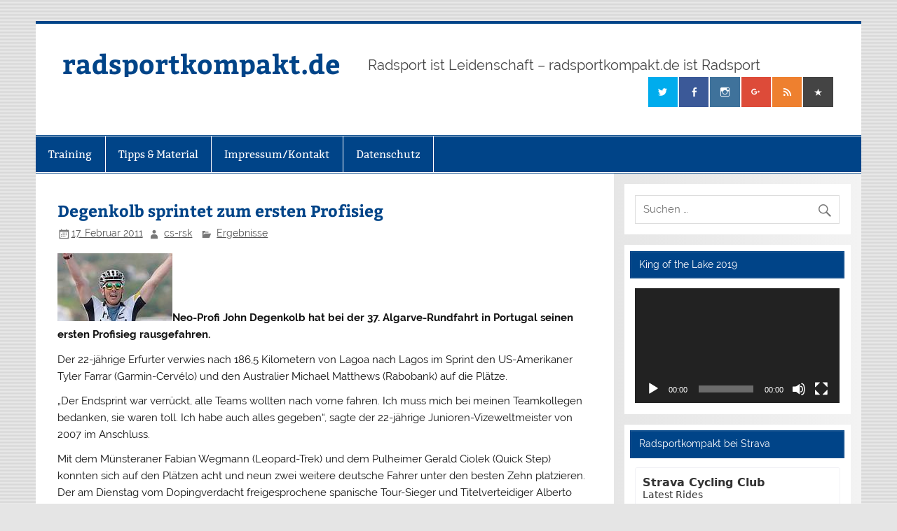

--- FILE ---
content_type: text/html; charset=UTF-8
request_url: https://www.radsportkompakt.de/2011/02/17/degenkolb-sprintet-zum-ersten-profisieg/
body_size: 19906
content:
<!DOCTYPE html><!-- HTML 5 -->
<html lang="de">

<head>
<meta charset="UTF-8" />
<meta name="viewport" content="width=device-width, initial-scale=1">
<link rel="profile" href="http://gmpg.org/xfn/11" />
<link rel="pingback" href="https://www.radsportkompakt.de/xmlrpc.php" />

<title>Degenkolb sprintet zum ersten Profisieg &#8211; radsportkompakt.de</title>
<meta name='robots' content='max-image-preview:large' />
<script id="cookieyes" type="text/javascript" src="https://cdn-cookieyes.com/client_data/e8ac716578cab571b560928c/script.js"></script>
<!-- Open Graph Meta Tags generated by Blog2Social 820 - https://www.blog2social.com -->
<meta property="og:title" content="Degenkolb sprintet zum ersten Profisieg"/>
<meta property="og:description" content="Neo-Profi John Degenkolb hat bei der 37. Algarve-Rundfahrt in Portugal seinen ersten Profisieg rausgefahren.  Der 22-jährige Erfurter verwies nach 186,5 Kilo"/>
<meta property="og:url" content="https://www.radsportkompakt.de/2011/02/17/degenkolb-sprintet-zum-ersten-profisieg/"/>
<meta property="og:image" content="https://www.radsportkompakt.de/Bilder/degenkolb_htc_algarve_tdw.jpg"/>
<meta property="og:image:width" content="164"/>
<meta property="og:image:height" content="97"/>
<meta property="og:image:type" content="image/jpeg"/>
<meta property="og:type" content="article"/>
<meta property="og:article:published_time" content="2011-02-17 21:31:23"/>
<meta property="og:article:modified_time" content="2011-02-17 21:31:23"/>
<!-- Open Graph Meta Tags generated by Blog2Social 820 - https://www.blog2social.com -->

<!-- Twitter Card generated by Blog2Social 820 - https://www.blog2social.com -->
<meta name="twitter:card" content="summary">
<meta name="twitter:title" content="Degenkolb sprintet zum ersten Profisieg"/>
<meta name="twitter:description" content="Neo-Profi John Degenkolb hat bei der 37. Algarve-Rundfahrt in Portugal seinen ersten Profisieg rausgefahren.  Der 22-jährige Erfurter verwies nach 186,5 Kilo"/>
<meta name="twitter:image" content="https://www.radsportkompakt.de/Bilder/degenkolb_htc_algarve_tdw.jpg"/>
<!-- Twitter Card generated by Blog2Social 820 - https://www.blog2social.com -->
<meta name="author" content="cs-rsk"/>
<link rel="alternate" type="application/rss+xml" title="radsportkompakt.de &raquo; Feed" href="https://www.radsportkompakt.de/feed/" />
<link rel="alternate" type="application/rss+xml" title="radsportkompakt.de &raquo; Kommentar-Feed" href="https://www.radsportkompakt.de/comments/feed/" />
<link rel="alternate" type="application/rss+xml" title="radsportkompakt.de &raquo; Degenkolb sprintet zum ersten Profisieg-Kommentar-Feed" href="https://www.radsportkompakt.de/2011/02/17/degenkolb-sprintet-zum-ersten-profisieg/feed/" />
		<!-- This site uses the Google Analytics by MonsterInsights plugin v9.2.4 - Using Analytics tracking - https://www.monsterinsights.com/ -->
		<!-- Note: MonsterInsights is not currently configured on this site. The site owner needs to authenticate with Google Analytics in the MonsterInsights settings panel. -->
					<!-- No tracking code set -->
				<!-- / Google Analytics by MonsterInsights -->
		<script type="text/javascript">
/* <![CDATA[ */
window._wpemojiSettings = {"baseUrl":"https:\/\/s.w.org\/images\/core\/emoji\/14.0.0\/72x72\/","ext":".png","svgUrl":"https:\/\/s.w.org\/images\/core\/emoji\/14.0.0\/svg\/","svgExt":".svg","source":{"concatemoji":"https:\/\/www.radsportkompakt.de\/wp-includes\/js\/wp-emoji-release.min.js?ver=6.4.7"}};
/*! This file is auto-generated */
!function(i,n){var o,s,e;function c(e){try{var t={supportTests:e,timestamp:(new Date).valueOf()};sessionStorage.setItem(o,JSON.stringify(t))}catch(e){}}function p(e,t,n){e.clearRect(0,0,e.canvas.width,e.canvas.height),e.fillText(t,0,0);var t=new Uint32Array(e.getImageData(0,0,e.canvas.width,e.canvas.height).data),r=(e.clearRect(0,0,e.canvas.width,e.canvas.height),e.fillText(n,0,0),new Uint32Array(e.getImageData(0,0,e.canvas.width,e.canvas.height).data));return t.every(function(e,t){return e===r[t]})}function u(e,t,n){switch(t){case"flag":return n(e,"\ud83c\udff3\ufe0f\u200d\u26a7\ufe0f","\ud83c\udff3\ufe0f\u200b\u26a7\ufe0f")?!1:!n(e,"\ud83c\uddfa\ud83c\uddf3","\ud83c\uddfa\u200b\ud83c\uddf3")&&!n(e,"\ud83c\udff4\udb40\udc67\udb40\udc62\udb40\udc65\udb40\udc6e\udb40\udc67\udb40\udc7f","\ud83c\udff4\u200b\udb40\udc67\u200b\udb40\udc62\u200b\udb40\udc65\u200b\udb40\udc6e\u200b\udb40\udc67\u200b\udb40\udc7f");case"emoji":return!n(e,"\ud83e\udef1\ud83c\udffb\u200d\ud83e\udef2\ud83c\udfff","\ud83e\udef1\ud83c\udffb\u200b\ud83e\udef2\ud83c\udfff")}return!1}function f(e,t,n){var r="undefined"!=typeof WorkerGlobalScope&&self instanceof WorkerGlobalScope?new OffscreenCanvas(300,150):i.createElement("canvas"),a=r.getContext("2d",{willReadFrequently:!0}),o=(a.textBaseline="top",a.font="600 32px Arial",{});return e.forEach(function(e){o[e]=t(a,e,n)}),o}function t(e){var t=i.createElement("script");t.src=e,t.defer=!0,i.head.appendChild(t)}"undefined"!=typeof Promise&&(o="wpEmojiSettingsSupports",s=["flag","emoji"],n.supports={everything:!0,everythingExceptFlag:!0},e=new Promise(function(e){i.addEventListener("DOMContentLoaded",e,{once:!0})}),new Promise(function(t){var n=function(){try{var e=JSON.parse(sessionStorage.getItem(o));if("object"==typeof e&&"number"==typeof e.timestamp&&(new Date).valueOf()<e.timestamp+604800&&"object"==typeof e.supportTests)return e.supportTests}catch(e){}return null}();if(!n){if("undefined"!=typeof Worker&&"undefined"!=typeof OffscreenCanvas&&"undefined"!=typeof URL&&URL.createObjectURL&&"undefined"!=typeof Blob)try{var e="postMessage("+f.toString()+"("+[JSON.stringify(s),u.toString(),p.toString()].join(",")+"));",r=new Blob([e],{type:"text/javascript"}),a=new Worker(URL.createObjectURL(r),{name:"wpTestEmojiSupports"});return void(a.onmessage=function(e){c(n=e.data),a.terminate(),t(n)})}catch(e){}c(n=f(s,u,p))}t(n)}).then(function(e){for(var t in e)n.supports[t]=e[t],n.supports.everything=n.supports.everything&&n.supports[t],"flag"!==t&&(n.supports.everythingExceptFlag=n.supports.everythingExceptFlag&&n.supports[t]);n.supports.everythingExceptFlag=n.supports.everythingExceptFlag&&!n.supports.flag,n.DOMReady=!1,n.readyCallback=function(){n.DOMReady=!0}}).then(function(){return e}).then(function(){var e;n.supports.everything||(n.readyCallback(),(e=n.source||{}).concatemoji?t(e.concatemoji):e.wpemoji&&e.twemoji&&(t(e.twemoji),t(e.wpemoji)))}))}((window,document),window._wpemojiSettings);
/* ]]> */
</script>
<link rel='stylesheet' id='smartline-custom-fonts-css' href='https://www.radsportkompakt.de/wp-content/themes/smartline-lite/css/custom-fonts.css?ver=20180413' type='text/css' media='all' />
<style id='wp-emoji-styles-inline-css' type='text/css'>

	img.wp-smiley, img.emoji {
		display: inline !important;
		border: none !important;
		box-shadow: none !important;
		height: 1em !important;
		width: 1em !important;
		margin: 0 0.07em !important;
		vertical-align: -0.1em !important;
		background: none !important;
		padding: 0 !important;
	}
</style>
<link rel='stylesheet' id='wp-block-library-css' href='https://www.radsportkompakt.de/wp-includes/css/dist/block-library/style.min.css?ver=6.4.7' type='text/css' media='all' />
<style id='classic-theme-styles-inline-css' type='text/css'>
/*! This file is auto-generated */
.wp-block-button__link{color:#fff;background-color:#32373c;border-radius:9999px;box-shadow:none;text-decoration:none;padding:calc(.667em + 2px) calc(1.333em + 2px);font-size:1.125em}.wp-block-file__button{background:#32373c;color:#fff;text-decoration:none}
</style>
<style id='global-styles-inline-css' type='text/css'>
body{--wp--preset--color--black: #353535;--wp--preset--color--cyan-bluish-gray: #abb8c3;--wp--preset--color--white: #ffffff;--wp--preset--color--pale-pink: #f78da7;--wp--preset--color--vivid-red: #cf2e2e;--wp--preset--color--luminous-vivid-orange: #ff6900;--wp--preset--color--luminous-vivid-amber: #fcb900;--wp--preset--color--light-green-cyan: #7bdcb5;--wp--preset--color--vivid-green-cyan: #00d084;--wp--preset--color--pale-cyan-blue: #8ed1fc;--wp--preset--color--vivid-cyan-blue: #0693e3;--wp--preset--color--vivid-purple: #9b51e0;--wp--preset--color--primary: #004488;--wp--preset--color--light-gray: #f0f0f0;--wp--preset--color--dark-gray: #777777;--wp--preset--gradient--vivid-cyan-blue-to-vivid-purple: linear-gradient(135deg,rgba(6,147,227,1) 0%,rgb(155,81,224) 100%);--wp--preset--gradient--light-green-cyan-to-vivid-green-cyan: linear-gradient(135deg,rgb(122,220,180) 0%,rgb(0,208,130) 100%);--wp--preset--gradient--luminous-vivid-amber-to-luminous-vivid-orange: linear-gradient(135deg,rgba(252,185,0,1) 0%,rgba(255,105,0,1) 100%);--wp--preset--gradient--luminous-vivid-orange-to-vivid-red: linear-gradient(135deg,rgba(255,105,0,1) 0%,rgb(207,46,46) 100%);--wp--preset--gradient--very-light-gray-to-cyan-bluish-gray: linear-gradient(135deg,rgb(238,238,238) 0%,rgb(169,184,195) 100%);--wp--preset--gradient--cool-to-warm-spectrum: linear-gradient(135deg,rgb(74,234,220) 0%,rgb(151,120,209) 20%,rgb(207,42,186) 40%,rgb(238,44,130) 60%,rgb(251,105,98) 80%,rgb(254,248,76) 100%);--wp--preset--gradient--blush-light-purple: linear-gradient(135deg,rgb(255,206,236) 0%,rgb(152,150,240) 100%);--wp--preset--gradient--blush-bordeaux: linear-gradient(135deg,rgb(254,205,165) 0%,rgb(254,45,45) 50%,rgb(107,0,62) 100%);--wp--preset--gradient--luminous-dusk: linear-gradient(135deg,rgb(255,203,112) 0%,rgb(199,81,192) 50%,rgb(65,88,208) 100%);--wp--preset--gradient--pale-ocean: linear-gradient(135deg,rgb(255,245,203) 0%,rgb(182,227,212) 50%,rgb(51,167,181) 100%);--wp--preset--gradient--electric-grass: linear-gradient(135deg,rgb(202,248,128) 0%,rgb(113,206,126) 100%);--wp--preset--gradient--midnight: linear-gradient(135deg,rgb(2,3,129) 0%,rgb(40,116,252) 100%);--wp--preset--font-size--small: 13px;--wp--preset--font-size--medium: 20px;--wp--preset--font-size--large: 36px;--wp--preset--font-size--x-large: 42px;--wp--preset--spacing--20: 0.44rem;--wp--preset--spacing--30: 0.67rem;--wp--preset--spacing--40: 1rem;--wp--preset--spacing--50: 1.5rem;--wp--preset--spacing--60: 2.25rem;--wp--preset--spacing--70: 3.38rem;--wp--preset--spacing--80: 5.06rem;--wp--preset--shadow--natural: 6px 6px 9px rgba(0, 0, 0, 0.2);--wp--preset--shadow--deep: 12px 12px 50px rgba(0, 0, 0, 0.4);--wp--preset--shadow--sharp: 6px 6px 0px rgba(0, 0, 0, 0.2);--wp--preset--shadow--outlined: 6px 6px 0px -3px rgba(255, 255, 255, 1), 6px 6px rgba(0, 0, 0, 1);--wp--preset--shadow--crisp: 6px 6px 0px rgba(0, 0, 0, 1);}:where(.is-layout-flex){gap: 0.5em;}:where(.is-layout-grid){gap: 0.5em;}body .is-layout-flow > .alignleft{float: left;margin-inline-start: 0;margin-inline-end: 2em;}body .is-layout-flow > .alignright{float: right;margin-inline-start: 2em;margin-inline-end: 0;}body .is-layout-flow > .aligncenter{margin-left: auto !important;margin-right: auto !important;}body .is-layout-constrained > .alignleft{float: left;margin-inline-start: 0;margin-inline-end: 2em;}body .is-layout-constrained > .alignright{float: right;margin-inline-start: 2em;margin-inline-end: 0;}body .is-layout-constrained > .aligncenter{margin-left: auto !important;margin-right: auto !important;}body .is-layout-constrained > :where(:not(.alignleft):not(.alignright):not(.alignfull)){max-width: var(--wp--style--global--content-size);margin-left: auto !important;margin-right: auto !important;}body .is-layout-constrained > .alignwide{max-width: var(--wp--style--global--wide-size);}body .is-layout-flex{display: flex;}body .is-layout-flex{flex-wrap: wrap;align-items: center;}body .is-layout-flex > *{margin: 0;}body .is-layout-grid{display: grid;}body .is-layout-grid > *{margin: 0;}:where(.wp-block-columns.is-layout-flex){gap: 2em;}:where(.wp-block-columns.is-layout-grid){gap: 2em;}:where(.wp-block-post-template.is-layout-flex){gap: 1.25em;}:where(.wp-block-post-template.is-layout-grid){gap: 1.25em;}.has-black-color{color: var(--wp--preset--color--black) !important;}.has-cyan-bluish-gray-color{color: var(--wp--preset--color--cyan-bluish-gray) !important;}.has-white-color{color: var(--wp--preset--color--white) !important;}.has-pale-pink-color{color: var(--wp--preset--color--pale-pink) !important;}.has-vivid-red-color{color: var(--wp--preset--color--vivid-red) !important;}.has-luminous-vivid-orange-color{color: var(--wp--preset--color--luminous-vivid-orange) !important;}.has-luminous-vivid-amber-color{color: var(--wp--preset--color--luminous-vivid-amber) !important;}.has-light-green-cyan-color{color: var(--wp--preset--color--light-green-cyan) !important;}.has-vivid-green-cyan-color{color: var(--wp--preset--color--vivid-green-cyan) !important;}.has-pale-cyan-blue-color{color: var(--wp--preset--color--pale-cyan-blue) !important;}.has-vivid-cyan-blue-color{color: var(--wp--preset--color--vivid-cyan-blue) !important;}.has-vivid-purple-color{color: var(--wp--preset--color--vivid-purple) !important;}.has-black-background-color{background-color: var(--wp--preset--color--black) !important;}.has-cyan-bluish-gray-background-color{background-color: var(--wp--preset--color--cyan-bluish-gray) !important;}.has-white-background-color{background-color: var(--wp--preset--color--white) !important;}.has-pale-pink-background-color{background-color: var(--wp--preset--color--pale-pink) !important;}.has-vivid-red-background-color{background-color: var(--wp--preset--color--vivid-red) !important;}.has-luminous-vivid-orange-background-color{background-color: var(--wp--preset--color--luminous-vivid-orange) !important;}.has-luminous-vivid-amber-background-color{background-color: var(--wp--preset--color--luminous-vivid-amber) !important;}.has-light-green-cyan-background-color{background-color: var(--wp--preset--color--light-green-cyan) !important;}.has-vivid-green-cyan-background-color{background-color: var(--wp--preset--color--vivid-green-cyan) !important;}.has-pale-cyan-blue-background-color{background-color: var(--wp--preset--color--pale-cyan-blue) !important;}.has-vivid-cyan-blue-background-color{background-color: var(--wp--preset--color--vivid-cyan-blue) !important;}.has-vivid-purple-background-color{background-color: var(--wp--preset--color--vivid-purple) !important;}.has-black-border-color{border-color: var(--wp--preset--color--black) !important;}.has-cyan-bluish-gray-border-color{border-color: var(--wp--preset--color--cyan-bluish-gray) !important;}.has-white-border-color{border-color: var(--wp--preset--color--white) !important;}.has-pale-pink-border-color{border-color: var(--wp--preset--color--pale-pink) !important;}.has-vivid-red-border-color{border-color: var(--wp--preset--color--vivid-red) !important;}.has-luminous-vivid-orange-border-color{border-color: var(--wp--preset--color--luminous-vivid-orange) !important;}.has-luminous-vivid-amber-border-color{border-color: var(--wp--preset--color--luminous-vivid-amber) !important;}.has-light-green-cyan-border-color{border-color: var(--wp--preset--color--light-green-cyan) !important;}.has-vivid-green-cyan-border-color{border-color: var(--wp--preset--color--vivid-green-cyan) !important;}.has-pale-cyan-blue-border-color{border-color: var(--wp--preset--color--pale-cyan-blue) !important;}.has-vivid-cyan-blue-border-color{border-color: var(--wp--preset--color--vivid-cyan-blue) !important;}.has-vivid-purple-border-color{border-color: var(--wp--preset--color--vivid-purple) !important;}.has-vivid-cyan-blue-to-vivid-purple-gradient-background{background: var(--wp--preset--gradient--vivid-cyan-blue-to-vivid-purple) !important;}.has-light-green-cyan-to-vivid-green-cyan-gradient-background{background: var(--wp--preset--gradient--light-green-cyan-to-vivid-green-cyan) !important;}.has-luminous-vivid-amber-to-luminous-vivid-orange-gradient-background{background: var(--wp--preset--gradient--luminous-vivid-amber-to-luminous-vivid-orange) !important;}.has-luminous-vivid-orange-to-vivid-red-gradient-background{background: var(--wp--preset--gradient--luminous-vivid-orange-to-vivid-red) !important;}.has-very-light-gray-to-cyan-bluish-gray-gradient-background{background: var(--wp--preset--gradient--very-light-gray-to-cyan-bluish-gray) !important;}.has-cool-to-warm-spectrum-gradient-background{background: var(--wp--preset--gradient--cool-to-warm-spectrum) !important;}.has-blush-light-purple-gradient-background{background: var(--wp--preset--gradient--blush-light-purple) !important;}.has-blush-bordeaux-gradient-background{background: var(--wp--preset--gradient--blush-bordeaux) !important;}.has-luminous-dusk-gradient-background{background: var(--wp--preset--gradient--luminous-dusk) !important;}.has-pale-ocean-gradient-background{background: var(--wp--preset--gradient--pale-ocean) !important;}.has-electric-grass-gradient-background{background: var(--wp--preset--gradient--electric-grass) !important;}.has-midnight-gradient-background{background: var(--wp--preset--gradient--midnight) !important;}.has-small-font-size{font-size: var(--wp--preset--font-size--small) !important;}.has-medium-font-size{font-size: var(--wp--preset--font-size--medium) !important;}.has-large-font-size{font-size: var(--wp--preset--font-size--large) !important;}.has-x-large-font-size{font-size: var(--wp--preset--font-size--x-large) !important;}
.wp-block-navigation a:where(:not(.wp-element-button)){color: inherit;}
:where(.wp-block-post-template.is-layout-flex){gap: 1.25em;}:where(.wp-block-post-template.is-layout-grid){gap: 1.25em;}
:where(.wp-block-columns.is-layout-flex){gap: 2em;}:where(.wp-block-columns.is-layout-grid){gap: 2em;}
.wp-block-pullquote{font-size: 1.5em;line-height: 1.6;}
</style>
<link rel='stylesheet' id='bst-styles-css' href='https://www.radsportkompakt.de/wp-content/plugins/bst-dsgvo-cookie/includes/css/style.css?ver=6.4.7' type='text/css' media='all' />
<link rel='stylesheet' id='bst-alert1-css-css' href='https://www.radsportkompakt.de/wp-content/plugins/bst-dsgvo-cookie/includes/css/bst-mesage.css?ver=6.4.7' type='text/css' media='all' />
<link rel='stylesheet' id='bst-alert2-css-css' href='https://www.radsportkompakt.de/wp-content/plugins/bst-dsgvo-cookie/includes/css/bst-mesage-flat-theme.css?ver=6.4.7' type='text/css' media='all' />
<link rel='stylesheet' id='smartline-lite-stylesheet-css' href='https://www.radsportkompakt.de/wp-content/themes/smartline-lite/style.css?ver=1.6.2' type='text/css' media='all' />
<link rel='stylesheet' id='genericons-css' href='https://www.radsportkompakt.de/wp-content/themes/smartline-lite/css/genericons/genericons.css?ver=3.4.1' type='text/css' media='all' />
<link rel='stylesheet' id='themezee-related-posts-css' href='https://www.radsportkompakt.de/wp-content/themes/smartline-lite/css/themezee-related-posts.css?ver=20160421' type='text/css' media='all' />
<script type="text/javascript" src="https://www.radsportkompakt.de/wp-includes/js/jquery/jquery.min.js?ver=3.7.1" id="jquery-core-js"></script>
<script type="text/javascript" src="https://www.radsportkompakt.de/wp-includes/js/jquery/jquery-migrate.min.js?ver=3.4.1" id="jquery-migrate-js"></script>
<!--[if lt IE 9]>
<script type="text/javascript" src="https://www.radsportkompakt.de/wp-content/themes/smartline-lite/js/html5shiv.min.js?ver=3.7.3" id="html5shiv-js"></script>
<![endif]-->
<script type="text/javascript" id="smartline-lite-jquery-navigation-js-extra">
/* <![CDATA[ */
var smartline_menu_title = "Men\u00fc";
/* ]]> */
</script>
<script type="text/javascript" src="https://www.radsportkompakt.de/wp-content/themes/smartline-lite/js/navigation.js?ver=20160719" id="smartline-lite-jquery-navigation-js"></script>
<link rel="https://api.w.org/" href="https://www.radsportkompakt.de/wp-json/" /><link rel="alternate" type="application/json" href="https://www.radsportkompakt.de/wp-json/wp/v2/posts/2917" /><link rel="EditURI" type="application/rsd+xml" title="RSD" href="https://www.radsportkompakt.de/xmlrpc.php?rsd" />
<meta name="generator" content="WordPress 6.4.7" />
<link rel="canonical" href="https://www.radsportkompakt.de/2011/02/17/degenkolb-sprintet-zum-ersten-profisieg/" />
<link rel='shortlink' href='https://www.radsportkompakt.de/?p=2917' />
<link rel="alternate" type="application/json+oembed" href="https://www.radsportkompakt.de/wp-json/oembed/1.0/embed?url=https%3A%2F%2Fwww.radsportkompakt.de%2F2011%2F02%2F17%2Fdegenkolb-sprintet-zum-ersten-profisieg%2F" />
<link rel="alternate" type="text/xml+oembed" href="https://www.radsportkompakt.de/wp-json/oembed/1.0/embed?url=https%3A%2F%2Fwww.radsportkompakt.de%2F2011%2F02%2F17%2Fdegenkolb-sprintet-zum-ersten-profisieg%2F&#038;format=xml" />
<style type="text/css" id="custom-background-css">
body.custom-background { background-image: url("https://www.radsportkompakt.de/wp-content/themes/smartline-lite/images/background.png"); background-position: left top; background-size: auto; background-repeat: repeat; background-attachment: scroll; }
</style>
	<link rel="icon" href="https://www.radsportkompakt.de/wp-content/uploads/2017/02/cropped-rsk_neu-32x32.jpg" sizes="32x32" />
<link rel="icon" href="https://www.radsportkompakt.de/wp-content/uploads/2017/02/cropped-rsk_neu-192x192.jpg" sizes="192x192" />
<link rel="apple-touch-icon" href="https://www.radsportkompakt.de/wp-content/uploads/2017/02/cropped-rsk_neu-180x180.jpg" />
<meta name="msapplication-TileImage" content="https://www.radsportkompakt.de/wp-content/uploads/2017/02/cropped-rsk_neu-270x270.jpg" />
</head>

<body class="post-template-default single single-post postid-2917 single-format-standard custom-background">


<div id="wrapper" class="hfeed">

	<div id="header-wrap">

		
		<header id="header" class="clearfix" role="banner">

			<div id="logo" class="clearfix">

								
		<p class="site-title"><a href="https://www.radsportkompakt.de/" rel="home">radsportkompakt.de</a></p>

					
			<p class="site-description">Radsport ist Leidenschaft &#8211; radsportkompakt.de ist Radsport</p>

		
			</div>

			<div id="header-content" class="clearfix">
				
		<div id="header-social-icons" class="social-icons-wrap clearfix">
			<ul id="social-icons-menu" class="menu"><li id="menu-item-17525" class="menu-item menu-item-type-custom menu-item-object-custom menu-item-17525"><a href="https://twitter.com/radsportkompakt"><span class="screen-reader-text">Twitter</span></a></li>
<li id="menu-item-17530" class="menu-item menu-item-type-custom menu-item-object-custom menu-item-17530"><a href="https://www.facebook.com/wwwradsportkompaktde-258261881063/"><span class="screen-reader-text">Facebook</span></a></li>
<li id="menu-item-17576" class="menu-item menu-item-type-custom menu-item-object-custom menu-item-17576"><a href="https://www.instagram.com/radsportkompakt/"><span class="screen-reader-text">Instagram</span></a></li>
<li id="menu-item-17532" class="menu-item menu-item-type-custom menu-item-object-custom menu-item-17532"><a href="https://plus.google.com/112961943686115318116"><span class="screen-reader-text">Google Plus</span></a></li>
<li id="menu-item-17564" class="menu-item menu-item-type-custom menu-item-object-custom menu-item-17564"><a href="http://www.radsportkompakt.de/feed/"><span class="screen-reader-text">RSS</span></a></li>
<li id="menu-item-17633" class="menu-item menu-item-type-custom menu-item-object-custom menu-item-17633"><a href="https://www.strava.com/clubs/256846"><span class="screen-reader-text">Strava</span></a></li>
</ul>		</div>

			</div>

		</header>

	</div>

	<div id="navi-wrap">

		<nav id="mainnav" class="clearfix" role="navigation">
			<ul id="mainnav-menu" class="main-navigation-menu menu"><li class="page_item page-item-2759 page_item_has_children"><a href="https://www.radsportkompakt.de/training/">Training</a>
<ul class='children'>
	<li class="page_item page-item-2760"><a href="https://www.radsportkompakt.de/training/energiebereitstellung/">Energiebereitstellung</a></li>
	<li class="page_item page-item-2842"><a href="https://www.radsportkompakt.de/training/grundlagentraining-im-winter/">Grundlagentraining im Winter</a></li>
	<li class="page_item page-item-15006"><a href="https://www.radsportkompakt.de/training/leistungsdiagnostik/">Leistungsdiagnostik</a></li>
</ul>
</li>
<li class="page_item page-item-8330 page_item_has_children"><a href="https://www.radsportkompakt.de/produkt-tests/">Tipps &#038; Material</a>
<ul class='children'>
	<li class="page_item page-item-20345"><a href="https://www.radsportkompakt.de/produkt-tests/fit-und-aktiv-warum-radfahren-die-gesundheit-foerdert/">Fit und aktiv &#8211; warum Radfahren die Gesundheit fördert</a></li>
	<li class="page_item page-item-20874"><a href="https://www.radsportkompakt.de/produkt-tests/radfahren-im-winter-was-sie-beachten-sollten/">Radfahren im Winter &#8211; was Sie beachten sollten</a></li>
</ul>
</li>
<li class="page_item page-item-23"><a href="https://www.radsportkompakt.de/impressum/">Impressum/Kontakt</a></li>
<li class="page_item page-item-20552"><a href="https://www.radsportkompakt.de/datenschutz/">Datenschutz</a></li>
</ul>		</nav>

	</div>

	
	<div id="wrap" class="clearfix">
		
		<section id="content" class="primary" role="main">
		
					
		
	<article id="post-2917" class="post-2917 post type-post status-publish format-standard hentry category-ergebnisse">
	
		<h1 class="entry-title post-title">Degenkolb sprintet zum ersten Profisieg</h1>		
		<div class="entry-meta postmeta"><span class="meta-date"><a href="https://www.radsportkompakt.de/2011/02/17/degenkolb-sprintet-zum-ersten-profisieg/" title="21:31" rel="bookmark"><time class="entry-date published updated" datetime="2011-02-17T21:31:23+01:00">17. Februar 2011</time></a></span><span class="meta-author author vcard"> <a class="url fn n" href="https://www.radsportkompakt.de/author/cs-rsk/" title="Alle Beiträge von cs-rsk ansehen" rel="author">cs-rsk</a></span>
	<span class="meta-category">
		<a href="https://www.radsportkompakt.de/category/ergebnisse/" rel="category tag">Ergebnisse</a>	</span>

</div>

		<div class="entry clearfix">
						<p><a href="/Bilder/4278-orig.jpg" target="_blank"><img decoding="async" src="/Bilder/degenkolb_htc_algarve_tdw.jpg" title="In Portugal zum ersten Profisieg: John Degenkolb (HTC-Highroad) - Foto: © TDWSport.com" alt="In Portugal zum ersten Profisieg: John Degenkolb (HTC-Highroad) - Foto: © TDWSport.com" height="97" width="164" /></a><strong>Neo-Profi John Degenkolb hat bei der 37. Algarve-Rundfahrt in Portugal seinen ersten Profisieg rausgefahren.</strong></p>
<p>Der 22-jährige Erfurter verwies nach 186,5 Kilometern von Lagoa nach Lagos im Sprint den US-Amerikaner Tyler Farrar (Garmin-Cervélo) und den Australier Michael Matthews (Rabobank) auf die Plätze.<span id="more-2917"></span></p>
<p>&#8222;Der Endsprint war verrückt, alle Teams wollten nach vorne fahren. Ich muss mich bei meinen Teamkollegen bedanken, sie waren toll. Ich habe auch alles gegeben&#8220;, sagte der 22-jährige Junioren-Vizeweltmeister von 2007 im Anschluss.</p>
<p>Mit dem Münsteraner Fabian Wegmann (Leopard-Trek) und dem Pulheimer Gerald Ciolek (Quick Step) konnten sich auf den Plätzen acht und neun zwei weitere deutsche Fahrer unter den besten Zehn platzieren. Der am Dienstag vom Dopingverdacht freigesprochene spanische Tour-Sieger und Titelverteidiger Alberto Contador (Saxo Bank-SunGard) wurde 13.</p>
<p>Mit seinem ersten Profisieg konnte sich der deutsche U23-Meister Degenkolb auf Platz zwei der Gesamtwertung verbessern. Diese wird weiter vom belgischen Auftaktsieger Philippe Gilbert (Omega Pharma-Lotto) angeführt, der Sechster wurde.</p>
<p><strong>37. Volta ao Algarve (UCI-Kat. 2.1, 17. &#8211; 21. Februar, Portugal)<br />
Resultat 2. Etappe, Lagoa &#8211; Lagos 186,5 km:</strong></p>
<p><strong>1. 	John Degenkolb (Ger) HTC-Highroad 	4:57:56  Stunden</strong><br />
2. 	Tyler Farrar (USA) Team Garmin-Cervelo<br />
3. 	Michael Matthews (Aus) Rabobank Cycling Team<br />
4. 	Baden Cooke (Aus) Saxo Bank Sungard 	0:00:01 zurück<br />
5. 	Sébastien Hinault (Fra) AG2R La Mondiale<br />
6. 	Philippe Gilbert (Bel) Omega Pharma-Lotto<br />
7. 	Filipe Duarte Sousa Cardoso (Por) Barbot &#8211; Efapel<br />
<strong>8. 	Fabian Wegmann (Ger) Leopard Trek<br />
9. 	Gerald Ciolek (Ger) Quickstep Cycling Team</strong><br />
10. 	Dmitriy Fofonov (Kaz) Pro Team Astana<br />
11. 	Jurgen Roelandts (Bel) Omega Pharma-Lotto<br />
12. 	Björn Leukemans (Bel) Vacansoleil-DCM Pro Cycling Team<br />
13. 	Alberto Contador Velasco (Spa) Saxo Bank Sungard<br />
14. 	Stephen Cummings (GBr) Sky Procycling<br />
15. 	Manuel Antonio Leal Cardoso (Por) Team RadioShack<br />
16. 	Ryder Hesjedal (Can) Team Garmin-Cervelo<br />
17. 	Sebastian Langeveld (Ned) Rabobank Cycling Team<br />
18. 	Jérôme Pineau (Fra) Quickstep Cycling Team<br />
19. 	Oliver Zaugg (Swi) Leopard Trek<br />
20. 	Simon Gerrans (Aus) Sky Procycling<br />
21. 	Sylvain Chavanel (Fra) Quickstep Cycling Team<br />
22. 	Wout Poels (Ned) Vacansoleil-DCM Pro Cycling Team<br />
23. 	Christophe Riblon (Fra) AG2R La Mondiale<br />
<strong>24. 	Andreas Klöden (Ger) Team RadioShack</strong><br />
25. 	Allan Davis (Aus) Pro Team Astana<br />
26. 	Boy Van Poppel (Ned) UnitedHealthcare Pro Cycling<br />
27. 	Michael Rogers (Aus) Sky Procycling<br />
28. 	Anthony Ravard (Fra) AG2R La Mondiale<br />
29. 	Peter Velits (Svk) HTC-Highroad<br />
<strong>30. 	Tony Martin (Ger) HTC-Highroad</strong><br />
31. 	Sergey Lagutin (Uzb) Vacansoleil-DCM Pro Cycling Team 	0:00:09<br />
32. 	Alejandro Marque Porto (Spa) Onda<br />
33. 	Roman Kreuziger (Cze) Pro Team Astana<br />
34. 	Tony Gallopin (Fra) Cofidis, Le Credit En Ligne<br />
35. 	Kevin Ista (Bel) Cofidis, Le Credit En Ligne<br />
36. 	Rein Taaramae (Est) Cofidis, Le Credit En Ligne<br />
37. 	Frantisek Rabon (Cze) HTC-Highroad<br />
38. 	Edgar Miguel Lemos Pinto (Por) LA &#8211; Antarte<br />
39. 	Martin Velits (Svk) HTC-Highroad<br />
40. 	Bruno Pires (Por) Leopard Trek<br />
41. 	Sergio Ferreira Sousa (Por) Barbot &#8211; Efapel<br />
42. 	Rémy Di Gregorio (Fra) Pro Team Astana<br />
43. 	Jarl Salomein (Bel) Topsport Vlaanderen &#8211; Mercator<br />
44. 	Samuel José Rodrigues Caldeira (Por) Tavira<br />
45. 	Fredrik Kessiakoff (Swe) Pro Team Astana<br />
46. 	Blel Kadri (Fra) AG2R La Mondiale<br />
47. 	Tiago Machado (Por) Team RadioShack<br />
48. 	Tristan Valentin (Fra) Cofidis, Le Credit En Ligne<br />
49. 	Henrique Casimiro (Por) Tavira<br />
50. 	Grégory Rast (Swi) Team RadioShack<br />
51. 	Tejay Van Garderen (USA) HTC-Highroad<br />
52. 	Rory Sutherland (Aus) UnitedHealthcare Pro Cycling<br />
53. 	Romain Zingle (Bel) Cofidis, Le Credit En Ligne<br />
54. 	Francesco Reda (Ita) Quickstep Cycling Team<br />
<strong>55. 	Bert Grabsch (Ger) HTC-Highroad</strong><br />
56. 	Kevin De Weert (Bel) Quickstep Cycling Team<br />
57. 	Pieter Jacobs (Bel) Topsport Vlaanderen &#8211; Mercator<br />
58. 	Luis Leon Sanchez Gil (Spa) Rabobank Cycling Team<br />
59. 	Sander Armee (Bel) Topsport Vlaanderen &#8211; Mercator<br />
60. 	Juan José Haedo (Arg) Saxo Bank Sungard<br />
61. 	Serge Pauwels (Bel) Sky Procycling<br />
62. 	José Herrada Lopez (Spa) Caja Rural<br />
63. 	Kanstantsin Sivtsov (Blr) HTC-Highroad<br />
64. 	Bartlomiej Matysiak (Pol) CCC Polsat Polkowice<br />
65. 	José Joao Pimenta Costa Mendes (Por) CCC Polsat Polkowice<br />
66. 	Jens Keukeleire (Bel) Cofidis, Le Credit En Ligne<br />
67. 	Santiago Perez Fernandez (Spa) Barbot &#8211; Efapel<br />
68. 	André Fernando Santos Martins Cardoso (Por) Tavira<br />
69. 	Thomas De Gendt (Bel) Vacansoleil-DCM Pro Cycling Team<br />
70. 	Josep Jufre Pou (Spa) Pro Team Astana<br />
71. 	Delio Fernandez Cruz (Spa) Onda<br />
72. 	David Da Silva Livramento (Por) Tavira<br />
73. 	Bruno Matos Sancho (Por) LA &#8211; Antarte<br />
74. 	Lieuwe Westra (Ned) Vacansoleil-DCM Pro Cycling Team<br />
75. 	Helder Oliveira (Por) Onda<br />
76. 	Michael Mørkøv (Den) Saxo Bank Sungard<br />
77. 	Jérôme Baugnies (Bel) Topsport Vlaanderen &#8211; Mercator<br />
78. 	Raul Alarcon Garcia (Spa) Barbot &#8211; Efapel<br />
79. 	Matti Breschel (Den) Rabobank Cycling Team<br />
80. 	Ruben Martinez (Spa) Caja Rural<br />
81. 	Michael Barry (Can) Sky Procycling<br />
82. 	Christian Meier (Can) UnitedHealthcare Pro Cycling<br />
83. 	Hugo Sabido (Por) LA &#8211; Antarte<br />
84. 	Bruno Silva (Por) LA &#8211; Antarte<br />
85. 	Nelson Oliveira (Spa) Team RadioShack<br />
<strong>86. 	André Greipel (Ger) Omega Pharma-Lotto</strong><br />
87. 	Brice Feillu (Fra) Leopard Trek<br />
88. 	Daniel Mestre (Por) Tavira<br />
89. 	Rui Miguel Sousa Barbosa (Por) Barbot &#8211; Efapel<br />
90. 	Sébastien Minard (Fra) AG2R La Mondiale<br />
91. 	Marek Rutkiewicz (Pol) CCC Polsat Polkowice<br />
92. 	Kristof Vandewalle (Bel) Quickstep Cycling Team<br />
93. 	Adam Hansen (Aus) Omega Pharma-Lotto<br />
94. 	Lloyd Mondory (Fra) AG2R La Mondiale<br />
95. 	Thomas Danielson (USA) Team Garmin-Cervelo<br />
96. 	Martin Elmiger (Swi) AG2R La Mondiale<br />
97. 	Gustav Larsson (Swe) Saxo Bank Sungard<br />
98. 	Hernani Broco (Por) LA &#8211; Antarte<br />
99. 	Jesse Sergent (NZl) Team RadioShack<br />
100. 	Sergey Renev (Kaz) Pro Team Astana<br />
101. 	Johan Coenen (Bel) Topsport Vlaanderen &#8211; Mercator<br />
102. 	Alberto Ongarato (Ita) Vacansoleil-DCM Pro Cycling Team<br />
103. 	William Clarke (Aus) Leopard Trek<br />
104. 	Rui Vinhas (Por) LA &#8211; Antarte<br />
105. 	Alexsandr Dyachenko (Kaz) Pro Team Astana<br />
106. 	Tomas Swift Metcalfe (GBr) Tavira<br />
107. 	Nico Sijmens (Bel) Cofidis, Le Credit En Ligne<br />
108. 	Julien Fouchard (Fra) Cofidis, Le Credit En Ligne<br />
109. 	Steven Van Vooren (Bel) Topsport Vlaanderen &#8211; Mercator<br />
110. 	Charles Wegelius (GBr) UnitedHealthcare Pro Cycling<br />
111. 	Pieter Weening (Ned) Rabobank Cycling Team<br />
112. 	César Fonte (Por) Barbot &#8211; Efapel<br />
113. 	Ricardo Mestre (Por) Tavira<br />
114. 	Jos Van Emden (Ned) Rabobank Cycling Team<br />
115. 	Coen Vermeltfoort (Ned) Rabobank Cycling Team<br />
116. 	Martin Mortensen (Den) Leopard Trek<br />
117. 	Kjell Carlström (Fin) Sky Procycling<br />
118. 	Bruno Antero Lima (Por) Onda<br />
119. 	Fabricio Ferrari (Uru) Caja Rural<br />
120. 	Daniel Eduardo Moreira Silva (Por) Onda<br />
121. 	Amaro Antunes (Por) LA &#8211; Antarte<br />
122. 	Sergio Miguel Moreira Paulinho (Por) Team RadioShack<br />
123. 	Alberto Morras Fernandez (Spa) Onda<br />
124. 	Steven Kruijswijk (Ned) Rabobank Cycling Team<br />
125. 	Morgan Schmitt (USA) UnitedHealthcare Pro Cycling<br />
126. 	Hugo De Matos Sancho (Por) LA &#8211; Antarte<br />
127. 	Ricardo Vilela (Por) Onda<br />
128. 	Stijn Joseph (Bel) Topsport Vlaanderen &#8211; Mercator<br />
129. 	Kevin Seeldraeyers (Bel) Quickstep Cycling Team<br />
130. 	Daniel Navarro Garcia (Spa) Saxo Bank Sungard<br />
131. 	Jesus Hernandez Blazquez (Spa) Saxo Bank Sungard<br />
132. 	Víctor De La Parte (Spa) Caja Rural<br />
133. 	Arturo Mora Ortiz (Spa) Caja Rural<br />
134. 	Wouter Mol (Ned) Vacansoleil-DCM Pro Cycling Team<br />
135. 	Luis Filipe Albino Silva (Por) Tavira<br />
136. 	Martijn Maaskant (Bel) Team Garmin-Cervelo 	0:00:35<br />
137. 	Lukasz Bodnar (Pol) CCC Polsat Polkowice 	0:00:36<br />
138. 	Matteo Tosatto (Ita) Saxo Bank Sungard<br />
139. 	Sergio Miguel Vieira Ribeiro (Por) Barbot &#8211; Efapel<br />
140. 	Joaquin Sobrino (Spa) Caja Rural<br />
<strong>141. 	Robert Wagner (Ger) Leopard Trek</strong><br />
142. 	Blazej Janiaczyk (Pol) CCC Polsat Polkowice<br />
143. 	Daniel Alexandre Freitas (Por) Barbot &#8211; Efapel<br />
144. 	Sébastien Rosseler (Bel) Team RadioShack 	0:00:44<br />
<strong>145. 	Robert Förster (Ger) UnitedHealthcare Pro Cycling 	0:00:48</strong><br />
146. 	Jonathan Clarke (Aus) UnitedHealthcare Pro Cycling<br />
<strong>147. 	Marcel Sieberg (Ger) Omega Pharma-Lotto 	0:00:52</strong><br />
148. 	Dominique Cornu (Bel) Topsport Vlaanderen &#8211; Mercator<br />
149. 	Greg Henderson (NZl) Sky Procycling 	0:00:58<br />
150. 	Borut Bozic (Slo) Vacansoleil-DCM Pro Cycling Team 	0:01:02<br />
151. 	David Millar (GBr) Team Garmin-Cervelo 	0:01:15<br />
152. 	Nicolas Roche (Irl) AG2R La Mondiale<br />
153. 	Ion Pardo Abarzuza (Spa) Onda 	0:01:19<br />
154. 	Tomasz Marczynski (Pol) CCC Polsat Polkowice 	0:01:30<br />
155. 	Vicente Reynes Mimo (Spa) Omega Pharma-Lotto 	0:01:33<br />
156. 	Bradley White (USA) UnitedHealthcare Pro Cycling 	0:03:04<br />
157. 	Oleg Chuzhda (Ukr) Caja Rural<br />
158. 	Dario David Cioni (Ita) Sky Procycling 	0:05:03<br />
159. 	Frederik Willems (Bel) Omega Pharma-Lotto<br />
160. 	Jussi Veikkanen (Fin) Omega Pharma-Lotto<br />
161. 	Adrian Honkisz (Pol) CCC Polsat Polkowice 	0:05:51</p>
<p><strong>Gesamtwertung nach der 2. Etappe:</strong></p>
<p>1. 	Philippe Gilbert (Bel) Omega Pharma-Lotto 	9:34:23  Stunden<br />
<strong>2. 	John Degenkolb (Ger) HTC-Highroad 	0:00:04  zurück</strong><br />
3. 	Tyler Farrar (USA) Team Garmin-Cervelo 	0:00:08<br />
<strong>4. 	Gerald Ciolek (Ger) Quickstep Cycling Team 	0:00:09</strong><br />
5. 	Michael Matthews (Aus) Rabobank Cycling Team 	0:00:10<br />
6. 	Baden Cooke (Aus) Saxo Bank Sungard 	0:00:15<br />
7. 	Filipe Duarte Sousa Cardoso (Por) Barbot &#8211; Efapel<br />
<strong>8. 	Fabian Wegmann (Ger) Leopard Trek</strong><br />
9. 	Jurgen Roelandts (Bel) Omega Pharma-Lotto<br />
10. 	Sebastian Langeveld (Ned) Rabobank Cycling Team<br />
11. 	Björn Leukemans (Bel) Vacansoleil-DCM Pro Cycling Team<br />
12. 	Manuel Antonio Leal Cardoso (Por) Team RadioShack<br />
13. 	Wout Poels (Ned) Vacansoleil-DCM Pro Cycling Team<br />
<strong>14. 	Andreas Klöden (Ger) Team RadioShack</strong><br />
15. 	Stephen Cummings (GBr) Sky Procycling<br />
16. 	Sylvain Chavanel (Fra) Quickstep Cycling Team<br />
17. 	Alberto Contador Velasco (Spa) Saxo Bank Sungard<br />
18. 	Ryder Hesjedal (Can) Team Garmin-Cervelo<br />
19. 	Allan Davis (Aus) Pro Team Astana<br />
20. 	Anthony Ravard (Fra) AG2R La Mondiale<br />
21. 	Simon Gerrans (Aus) Sky Procycling<br />
22. 	Michael Rogers (Aus) Sky Procycling<br />
<strong>23. 	Tony Martin (Ger) HTC-Highroad</strong><br />
24. 	Peter Velits (Svk) HTC-Highroad<br />
25. 	Thomas De Gendt (Bel) Vacansoleil-DCM Pro Cycling Team 	0:00:17<br />
<strong>26. 	André Greipel (Ger) Omega Pharma-Lotto 	0:00:19</strong><br />
27. 	Dmitriy Fofonov (Kaz) Pro Team Astana 	0:00:22<br />
28. 	Oliver Zaugg (Swi) Leopard Trek<br />
29. 	Sébastien Hinault (Fra) AG2R La Mondiale<br />
30. 	Christophe Riblon (Fra) AG2R La Mondiale<br />
31. 	Rémy Di Gregorio (Fra) Pro Team Astana<br />
32. 	Sergey Lagutin (Uzb) Vacansoleil-DCM Pro Cycling Team 	0:00:23<br />
33. 	Tony Gallopin (Fra) Cofidis, Le Credit En Ligne<br />
34. 	Rein Taaramae (Est) Cofidis, Le Credit En Ligne<br />
35. 	Roman Kreuziger (Cze) Pro Team Astana<br />
36. 	Sergio Ferreira Sousa (Por) Barbot &#8211; Efapel<br />
37. 	Luis Leon Sanchez Gil (Spa) Rabobank Cycling Team<br />
38. 	Alejandro Marque Porto (Spa) Onda<br />
39. 	Tejay Van Garderen (USA) HTC-Highroad<br />
40. 	Grégory Rast (Swi) Team RadioShack<br />
41. 	Pieter Jacobs (Bel) Topsport Vlaanderen &#8211; Mercator<br />
42. 	Bruno Pires (Por) Leopard Trek<br />
43. 	André Fernando Santos Martins Cardoso (Por) Tavira<br />
44. 	Fredrik Kessiakoff (Swe) Pro Team Astana<br />
45. 	Francesco Reda (Ita) Quickstep Cycling Team<br />
46. 	Henrique Casimiro (Por) Tavira<br />
47. 	José Herrada Lopez (Spa) Caja Rural<br />
48. 	Raul Alarcon Garcia (Spa) Barbot &#8211; Efapel<br />
49. 	Kevin De Weert (Bel) Quickstep Cycling Team<br />
50. 	Sander Armee (Bel) Topsport Vlaanderen &#8211; Mercator<br />
51. 	Santiago Perez Fernandez (Spa) Barbot &#8211; Efapel<br />
52. 	Lieuwe Westra (Ned) Vacansoleil-DCM Pro Cycling Team<br />
53. 	Michael Barry (Can) Sky Procycling<br />
54. 	Adam Hansen (Aus) Omega Pharma-Lotto<br />
55. 	Johan Coenen (Bel) Topsport Vlaanderen &#8211; Mercator 	0:00:26<br />
56. 	Steven Kruijswijk (Ned) Rabobank Cycling Team 	0:00:29<br />
57. 	Tiago Machado (Por) Team RadioShack 	0:00:30<br />
58. 	Jarl Salomein (Bel) Topsport Vlaanderen &#8211; Mercator<br />
59. 	Martin Velits (Svk) HTC-Highroad<br />
60. 	Rory Sutherland (Aus) UnitedHealthcare Pro Cycling<br />
61. 	Tristan Valentin (Fra) Cofidis, Le Credit En Ligne<br />
62. 	Romain Zingle (Bel) Cofidis, Le Credit En Ligne<br />
63. 	Edgar Miguel Lemos Pinto (Por) LA &#8211; Antarte<br />
64. 	Frantisek Rabon (Cze) HTC-Highroad<br />
65. 	Blel Kadri (Fra) AG2R La Mondiale<br />
66. 	Serge Pauwels (Bel) Sky Procycling<br />
67. 	Delio Fernandez Cruz (Spa) Onda<br />
68. 	Kanstantsin Sivtsov (Blr) HTC-Highroad<br />
69. 	Jens Keukeleire (Bel) Cofidis, Le Credit En Ligne<br />
70. 	David Da Silva Livramento (Por) Tavira<br />
71. 	Kristof Vandewalle (Bel) Quickstep Cycling Team<br />
72. 	Gustav Larsson (Swe) Saxo Bank Sungard<br />
73. 	Sergey Renev (Kaz) Pro Team Astana<br />
74. 	Hugo Sabido (Por) LA &#8211; Antarte<br />
75. 	Alexsandr Dyachenko (Kaz) Pro Team Astana<br />
76. 	Kjell Carlström (Fin) Sky Procycling<br />
77. 	Kevin Seeldraeyers (Bel) Quickstep Cycling Team<br />
78. 	Sergio Miguel Moreira Paulinho (Por) Team RadioShack 	0:00:42<br />
79. 	Samuel José Rodrigues Caldeira (Por) Tavira 	0:00:47<br />
<strong>80. 	Bert Grabsch (Ger) HTC-Highroad</strong><br />
81. 	Josep Jufre Pou (Spa) Pro Team Astana<br />
82. 	Rui Miguel Sousa Barbosa (Por) Barbot &#8211; Efapel<br />
83. 	Sébastien Minard (Fra) AG2R La Mondiale<br />
84. 	Hernani Broco (Por) LA &#8211; Antarte<br />
85. 	Lloyd Mondory (Fra) AG2R La Mondiale<br />
86. 	Thomas Danielson (USA) Team Garmin-Cervelo<br />
87. 	Jesse Sergent (NZl) Team RadioShack<br />
88. 	Alberto Ongarato (Ita) Vacansoleil-DCM Pro Cycling Team<br />
89. 	Pieter Weening (Ned) Rabobank Cycling Team<br />
90. 	Ricardo Vilela (Por) Onda<br />
91. 	Martijn Maaskant (Bel) Team Garmin-Cervelo 	0:00:49<br />
92. 	Matteo Tosatto (Ita) Saxo Bank Sungard 	0:00:57<br />
93. 	Marek Rutkiewicz (Pol) CCC Polsat Polkowice 	0:01:03<br />
94. 	Alberto Morras Fernandez (Spa) Onda<br />
95. 	Kevin Ista (Bel) Cofidis, Le Credit En Ligne 	0:01:06<br />
96. 	Juan José Haedo (Arg) Saxo Bank Sungard<br />
97. 	José Joao Pimenta Costa Mendes (Por) CCC Polsat Polkowice<br />
98. 	Michael Mørkøv (Den) Saxo Bank Sungard<br />
99. 	Ruben Martinez (Spa) Caja Rural<br />
100. 	Daniel Mestre (Por) Tavira<br />
101. 	Martin Elmiger (Swi) AG2R La Mondiale<br />
102. 	Martin Mortensen (Den) Leopard Trek<br />
103. 	Jesus Hernandez Blazquez (Spa) Saxo Bank Sungard<br />
104. 	Daniel Navarro Garcia (Spa) Saxo Bank Sungard<br />
105. 	Wouter Mol (Ned) Vacansoleil-DCM Pro Cycling Team<br />
106. 	Greg Henderson (NZl) Sky Procycling 	0:01:12<br />
<strong>107. 	Marcel Sieberg (Ger) Omega Pharma-Lotto 	0:01:13</strong><br />
108. 	Dominique Cornu (Bel) Topsport Vlaanderen &#8211; Mercator<br />
109. 	Sergio Miguel Vieira Ribeiro (Por) Barbot &#8211; Efapel 	0:01:14<br />
<strong>110. 	Robert Wagner (Ger) Leopard Trek</strong><br />
111. 	Christian Meier (Can) UnitedHealthcare Pro Cycling 	0:01:18<br />
112. 	Julien Fouchard (Fra) Cofidis, Le Credit En Ligne 	0:01:20<br />
113. 	Bruno Matos Sancho (Por) LA &#8211; Antarte 	0:01:32<br />
114. 	Borut Bozic (Slo) Vacansoleil-DCM Pro Cycling Team 	0:01:37<br />
115. 	Bartlomiej Matysiak (Pol) CCC Polsat Polkowice 	0:01:39<br />
116. 	Sébastien Rosseler (Bel) Team RadioShack 	0:01:41<br />
117. 	Stijn Joseph (Bel) Topsport Vlaanderen &#8211; Mercator 	0:01:44<br />
118. 	Daniel Alexandre Freitas (Por) Barbot &#8211; Efapel 	0:01:47<br />
119. 	Brice Feillu (Fra) Leopard Trek 	0:01:48<br />
120. 	Hugo De Matos Sancho (Por) LA &#8211; Antarte 	0:01:52<br />
121. 	Amaro Antunes (Por) LA &#8211; Antarte 	0:02:01<br />
122. 	Helder Oliveira (Por) Onda 	0:02:04<br />
123. 	Tomasz Marczynski (Pol) CCC Polsat Polkowice 	0:02:08<br />
124. 	Tomas Swift Metcalfe (GBr) Tavira 	0:02:18<br />
125. 	Luis Filipe Albino Silva (Por) Tavira<br />
126. 	Rui Vinhas (Por) LA &#8211; Antarte 	0:02:23<br />
127. 	Nicolas Roche (Irl) AG2R La Mondiale 	0:02:38<br />
128. 	Jos Van Emden (Ned) Rabobank Cycling Team 	0:02:42<br />
129. 	Lukasz Bodnar (Pol) CCC Polsat Polkowice 	0:02:45<br />
130. 	Coen Vermeltfoort (Ned) Rabobank Cycling Team 	0:02:56<br />
<strong>131. 	Robert Förster (Ger) UnitedHealthcare Pro Cycling 	0:02:57</strong><br />
132. 	Jérôme Pineau (Fra) Quickstep Cycling Team 	0:03:05<br />
133. 	Bruno Silva (Por) LA &#8211; Antarte 	0:03:08<br />
134. 	Jérôme Baugnies (Bel) Topsport Vlaanderen &#8211; Mercator 	0:03:13<br />
135. 	Matti Breschel (Den) Rabobank Cycling Team<br />
136. 	Nelson Oliveira (Spa) Team RadioShack<br />
137. 	Nico Sijmens (Bel) Cofidis, Le Credit En Ligne<br />
138. 	Bruno Antero Lima (Por) Onda<br />
139. 	Fabricio Ferrari (Uru) Caja Rural<br />
140. 	Daniel Eduardo Moreira Silva (Por) Onda<br />
141. 	Víctor De La Parte (Spa) Caja Rural<br />
142. 	Vicente Reynes Mimo (Spa) Omega Pharma-Lotto 	0:03:26<br />
143. 	William Clarke (Aus) Leopard Trek 	0:03:36<br />
144. 	Steven Van Vooren (Bel) Topsport Vlaanderen &#8211; Mercator<br />
145. 	Joaquin Sobrino (Spa) Caja Rural 	0:03:40<br />
146. 	Ion Pardo Abarzuza (Spa) Onda 	0:04:23<br />
147. 	Arturo Mora Ortiz (Spa) Caja Rural 	0:05:04<br />
148. 	Boy Van Poppel (Ned) UnitedHealthcare Pro Cycling 	0:05:17<br />
149. 	César Fonte (Por) Barbot &#8211; Efapel 	0:05:20<br />
150. 	Ricardo Mestre (Por) Tavira 	0:05:23<br />
151. 	Charles Wegelius (GBr) UnitedHealthcare Pro Cycling 	0:05:25<br />
152. 	Morgan Schmitt (USA) UnitedHealthcare Pro Cycling<br />
153. 	Blazej Janiaczyk (Pol) CCC Polsat Polkowice 	0:05:52<br />
154. 	Jonathan Clarke (Aus) UnitedHealthcare Pro Cycling 	0:06:04<br />
155. 	Oleg Chuzhda (Ukr) Caja Rural 	0:06:08<br />
156. 	Bradley White (USA) UnitedHealthcare Pro Cycling<br />
157. 	David Millar (GBr) Team Garmin-Cervelo 	0:06:13<br />
158. 	Frederik Willems (Bel) Omega Pharma-Lotto 	0:08:07<br />
159. 	Jussi Veikkanen (Fin) Omega Pharma-Lotto<br />
160. 	Dario David Cioni (Ita) Sky Procycling 	0:10:19<br />
161. 	Adrian Honkisz (Pol) CCC Polsat Polkowice 	0:11:07</p>
<p><em>Foto: © TDWSport.com</em></p>
			<!-- <rdf:RDF xmlns:rdf="http://www.w3.org/1999/02/22-rdf-syntax-ns#"
			xmlns:dc="http://purl.org/dc/elements/1.1/"
			xmlns:trackback="http://madskills.com/public/xml/rss/module/trackback/">
		<rdf:Description rdf:about="https://www.radsportkompakt.de/2011/02/17/degenkolb-sprintet-zum-ersten-profisieg/"
    dc:identifier="https://www.radsportkompakt.de/2011/02/17/degenkolb-sprintet-zum-ersten-profisieg/"
    dc:title="Degenkolb sprintet zum ersten Profisieg"
    trackback:ping="https://www.radsportkompakt.de/2011/02/17/degenkolb-sprintet-zum-ersten-profisieg/trackback/" />
</rdf:RDF> -->
			<div class="page-links"></div>			
		</div>
		
		<div class="postinfo clearfix">			<span class="meta-comments">
				<a href="https://www.radsportkompakt.de/2011/02/17/degenkolb-sprintet-zum-ersten-profisieg/#respond">Kommentar hinterlassen</a>			</span>
</div>

	</article>			
					
				
		


	<div id="comments">
	
		
						<div id="respond" class="comment-respond">
		<h3 id="reply-title" class="comment-reply-title">Schreibe einen Kommentar <small><a rel="nofollow" id="cancel-comment-reply-link" href="/2011/02/17/degenkolb-sprintet-zum-ersten-profisieg/#respond" style="display:none;">Antwort abbrechen</a></small></h3><form action="https://www.radsportkompakt.de/wp-comments-post.php" method="post" id="commentform" class="comment-form"><p class="comment-notes"><span id="email-notes">Deine E-Mail-Adresse wird nicht veröffentlicht.</span> <span class="required-field-message">Erforderliche Felder sind mit <span class="required">*</span> markiert</span></p><p class="comment-form-comment"><label for="comment">Kommentar <span class="required">*</span></label> <textarea id="comment" name="comment" cols="45" rows="8" maxlength="65525" required="required"></textarea></p><p class="comment-form-author"><label for="author">Name <span class="required">*</span></label> <input id="author" name="author" type="text" value="" size="30" maxlength="245" autocomplete="name" required="required" /></p>
<p class="comment-form-email"><label for="email">E-Mail-Adresse <span class="required">*</span></label> <input id="email" name="email" type="text" value="" size="30" maxlength="100" aria-describedby="email-notes" autocomplete="email" required="required" /></p>
<p class="comment-form-url"><label for="url">Website</label> <input id="url" name="url" type="text" value="" size="30" maxlength="200" autocomplete="url" /></p>
<p>
<label for="mcspvalue">Spam protection: Sum of 4 + 9 ?</label> <span class="required">*</span>
<input id="mcspvalue" name="mcspvalue" type="text" value="" size="30" aria-required="true" />
<input type="hidden" name="mcspinfo" value="a9029" />
</p><p class="form-submit"><input name="submit" type="submit" id="submit" class="submit" value="Kommentar abschicken" /> <input type='hidden' name='comment_post_ID' value='2917' id='comment_post_ID' />
<input type='hidden' name='comment_parent' id='comment_parent' value='0' />
</p><p style="display: none;"><input type="hidden" id="akismet_comment_nonce" name="akismet_comment_nonce" value="435a2c566a" /></p><p style="display: none !important;" class="akismet-fields-container" data-prefix="ak_"><label>&#916;<textarea name="ak_hp_textarea" cols="45" rows="8" maxlength="100"></textarea></label><input type="hidden" id="ak_js_1" name="ak_js" value="43"/><script>document.getElementById( "ak_js_1" ).setAttribute( "value", ( new Date() ).getTime() );</script></p></form>	</div><!-- #respond -->
	<p class="akismet_comment_form_privacy_notice">Diese Website verwendet Akismet, um Spam zu reduzieren. <a href="https://akismet.com/privacy/" target="_blank" rel="nofollow noopener">Erfahre mehr darüber, wie deine Kommentardaten verarbeitet werden</a>.</p>		
	</div>

		
		</section>
		
		
	<section id="sidebar" class="secondary clearfix" role="complementary">

		<aside id="search-3" class="widget widget_search clearfix">
	<form role="search" method="get" class="search-form" action="https://www.radsportkompakt.de/">
		<label>
			<span class="screen-reader-text">Suche nach:</span>
			<input type="search" class="search-field" placeholder="Suchen &hellip;" value="" name="s">
		</label>
		<button type="submit" class="search-submit">
			<span class="genericon-search"></span>
		</button>
	</form>

</aside><aside id="media_video-3" class="widget widget_media_video clearfix"><h3 class="widgettitle"><span>King of the Lake 2019</span></h3><div style="width:100%;" class="wp-video"><!--[if lt IE 9]><script>document.createElement('video');</script><![endif]-->
<video class="wp-video-shortcode" id="video-2917-1" preload="metadata" controls="controls"><source type="video/youtube" src="https://youtu.be/RwdCSgu_ubw?_=1" /><a href="https://youtu.be/RwdCSgu_ubw">https://youtu.be/RwdCSgu_ubw</a></video></div></aside><aside id="text-6" class="widget widget_text clearfix"><h3 class="widgettitle"><span>Radsportkompakt bei Strava</span></h3>			<div class="textwidget"><iframe height='454' width='300' frameborder='0' allowtransparency='true' scrolling='no' src='https://www.strava.com/clubs/256846/latest-rides/6936950b1a3c58c0c7ad232ebcb4f56325ae7858?show_rides=true'></iframe>

</div>
		</aside><aside id="text-3" class="widget widget_text clearfix"><h3 class="widgettitle"><span>Social</span></h3>			<div class="textwidget">            <a class="twitter-timeline"  href="https://twitter.com/radsportkompakt" data-widget-id="306311826197585920">Tweets von @radsportkompakt </a>
            <script>!function(d,s,id){var js,fjs=d.getElementsByTagName(s)[0],p=/^http:/.test(d.location)?'http':'https';if(!d.getElementById(id)){js=d.createElement(s);js.id=id;js.src=p+"://platform.twitter.com/widgets.js";fjs.parentNode.insertBefore(js,fjs);}}(document,"script","twitter-wjs");</script>
          
          
          
          </div>
		</aside><aside id="text-5" class="widget widget_text clearfix"><h3 class="widgettitle"><span>Anzeige</span></h3>			<div class="textwidget"><script async src="//pagead2.googlesyndication.com/pagead/js/adsbygoogle.js"></script>
<!-- New_RSK -->
<ins class="adsbygoogle"
     style="display:block"
     data-ad-client="ca-pub-9325962252574244"
     data-ad-slot="4387409649"
     data-ad-format="auto"></ins>
<script>
(adsbygoogle = window.adsbygoogle || []).push({});
</script></div>
		</aside>
		<aside id="recent-posts-4" class="widget widget_recent_entries clearfix">
		<h3 class="widgettitle"><span>Neueste Beiträge</span></h3>
		<ul>
											<li>
					<a href="https://www.radsportkompakt.de/2023/02/06/flamme-rouge-vorlaeufiges-ende-einer-leidenschaftlichen-herzensangelegenheit/">Flamme Rouge: (Vorläufiges) Ende einer leidenschaftlichen Herzensangelegenheit</a>
									</li>
											<li>
					<a href="https://www.radsportkompakt.de/2019/09/26/zwift-wm-2020-uci-oeffnet-sich-dem-esport/">Zwift-WM 2020: UCI öffnet sich dem eSport</a>
									</li>
											<li>
					<a href="https://www.radsportkompakt.de/2019/09/26/king-of-the-lake-2019-koenigswetter-schweiss-und-viele-glueckliche-gesichter/">King of the Lake 2019: Königswetter, Schweiß und viele glückliche Gesichter</a>
									</li>
											<li>
					<a href="https://www.radsportkompakt.de/2019/08/01/sei-dabei-am-attersee-gewinne-einen-startplatz-fuer-den-king-of-the-lake-2019/">Sei dabei am Attersee: Gewinne einen Startplatz für den „King of the Lake“ 2019</a>
									</li>
											<li>
					<a href="https://www.radsportkompakt.de/2019/05/28/vittorio-brumotti-umkurvt-frankfurter-wolkenkratzer/">Vittorio Brumotti umkurvt Frankfurter Wolkenkratzer</a>
									</li>
					</ul>

		</aside><aside id="linkcat-1034" class="widget widget_links clearfix"><h3 class="widgettitle"><span>Partner-Links</span></h3>
	<ul class='xoxo blogroll'>
<li><a href="https://www.169k.net/" rel="acquaintance noopener" title="Radsport-Blog von einem leidenschaftlichem Radler und Fotograf aus Wien über Lebensstil, Alltag und Technik der Radwelt" target="_blank">169k</a>
Radsport-Blog von einem leidenschaftlichem Radler und Fotograf aus Wien über Lebensstil, Alltag und Technik der Radwelt</li>
<li><a href="https://www.tripugna.com/" rel="noopener" title="Spezialist für individuelle Vereinstrikots und Teambekleidung für Radsportler, Triathleten und Läufer" target="_blank">3*TRIPUGNA</a>
Spezialist für individuelle Vereinstrikots und Teambekleidung für Radsportler, Triathleten und Läufer</li>
<li><a href="https://www.facebook.com/RadsportfotoJOBB/" rel="noopener" title="Radsportfotos, Radsportfotos und noch mehr Radsportfotos" target="_blank">Christopher Jobb &#8211; Radsportfotos</a>
Radsportfotos, Radsportfotos und noch mehr Radsportfotos</li>
<li><a href="http://www.frankenstein-bikes.com/" rel="noopener" title="Individuelle  Renn-, Triathlonräder und handgefertigte Carbonlaufräder aus Südhessen" target="_blank">Frankenstein Bikes</a>
Individuelle  Renn-, Triathlonräder und handgefertigte Carbonlaufräder aus Südhessen</li>
<li><a href="http://www.atterbiker.at/king-of-the-lake" rel="noopener" title="Das Einzelzeitfahren rund um den Attersee" target="_blank">King of the Lake</a>
Das Einzelzeitfahren rund um den Attersee</li>
<li><a href="http://ma-13.net/" rel="noopener" title="Ankommen und Wohlfühlen: Ob Leistungssportler oder Aktivurlauber, im MA-13 ist jeder herzlich willkommen." target="_blank">MA-13</a>
Ankommen und Wohlfühlen: Ob Leistungssportler oder Aktivurlauber, im MA-13 ist jeder herzlich willkommen.</li>
<li><a href="https://www.speed-ville.de/" rel="acquaintance met noopener" title="Toller Blog rund um die Faszination Rennrad" target="_blank">SpeedVille</a>
Toller Blog rund um die Faszination Rennrad</li>
<li><a href="http://www.sportaerztezeitung.de/" rel="noopener" title="Medizin und Unterhaltung für Ärzte, Therapeuten und Trainer" target="_blank">Sportärztezeitung</a>
Medizin und Unterhaltung für Ärzte, Therapeuten und Trainer</li>
<li><a href="https://tana-hell.com/category/augenscheinlich/rad-rail-ring-run-road/" rel="noopener" title="Schöne Radsportfotos und mehr" target="_blank">World of Tana Hell</a>
Schöne Radsportfotos und mehr</li>

	</ul>
</aside>
<aside id="archives-4" class="widget widget_archive clearfix"><h3 class="widgettitle"><span>Nachrichten-Archiv</span></h3>		<label class="screen-reader-text" for="archives-dropdown-4">Nachrichten-Archiv</label>
		<select id="archives-dropdown-4" name="archive-dropdown">
			
			<option value="">Monat auswählen</option>
				<option value='https://www.radsportkompakt.de/2023/02/'> Februar 2023 </option>
	<option value='https://www.radsportkompakt.de/2019/09/'> September 2019 </option>
	<option value='https://www.radsportkompakt.de/2019/08/'> August 2019 </option>
	<option value='https://www.radsportkompakt.de/2019/05/'> Mai 2019 </option>
	<option value='https://www.radsportkompakt.de/2019/04/'> April 2019 </option>
	<option value='https://www.radsportkompakt.de/2019/03/'> März 2019 </option>
	<option value='https://www.radsportkompakt.de/2019/02/'> Februar 2019 </option>
	<option value='https://www.radsportkompakt.de/2019/01/'> Januar 2019 </option>
	<option value='https://www.radsportkompakt.de/2018/12/'> Dezember 2018 </option>
	<option value='https://www.radsportkompakt.de/2018/11/'> November 2018 </option>
	<option value='https://www.radsportkompakt.de/2018/10/'> Oktober 2018 </option>
	<option value='https://www.radsportkompakt.de/2018/09/'> September 2018 </option>
	<option value='https://www.radsportkompakt.de/2018/08/'> August 2018 </option>
	<option value='https://www.radsportkompakt.de/2018/07/'> Juli 2018 </option>
	<option value='https://www.radsportkompakt.de/2018/06/'> Juni 2018 </option>
	<option value='https://www.radsportkompakt.de/2018/05/'> Mai 2018 </option>
	<option value='https://www.radsportkompakt.de/2018/04/'> April 2018 </option>
	<option value='https://www.radsportkompakt.de/2018/03/'> März 2018 </option>
	<option value='https://www.radsportkompakt.de/2018/02/'> Februar 2018 </option>
	<option value='https://www.radsportkompakt.de/2018/01/'> Januar 2018 </option>
	<option value='https://www.radsportkompakt.de/2017/12/'> Dezember 2017 </option>
	<option value='https://www.radsportkompakt.de/2017/11/'> November 2017 </option>
	<option value='https://www.radsportkompakt.de/2017/10/'> Oktober 2017 </option>
	<option value='https://www.radsportkompakt.de/2017/09/'> September 2017 </option>
	<option value='https://www.radsportkompakt.de/2017/08/'> August 2017 </option>
	<option value='https://www.radsportkompakt.de/2017/07/'> Juli 2017 </option>
	<option value='https://www.radsportkompakt.de/2017/06/'> Juni 2017 </option>
	<option value='https://www.radsportkompakt.de/2017/05/'> Mai 2017 </option>
	<option value='https://www.radsportkompakt.de/2017/04/'> April 2017 </option>
	<option value='https://www.radsportkompakt.de/2017/03/'> März 2017 </option>
	<option value='https://www.radsportkompakt.de/2017/02/'> Februar 2017 </option>
	<option value='https://www.radsportkompakt.de/2017/01/'> Januar 2017 </option>
	<option value='https://www.radsportkompakt.de/2016/11/'> November 2016 </option>
	<option value='https://www.radsportkompakt.de/2016/10/'> Oktober 2016 </option>
	<option value='https://www.radsportkompakt.de/2016/09/'> September 2016 </option>
	<option value='https://www.radsportkompakt.de/2016/08/'> August 2016 </option>
	<option value='https://www.radsportkompakt.de/2016/07/'> Juli 2016 </option>
	<option value='https://www.radsportkompakt.de/2016/06/'> Juni 2016 </option>
	<option value='https://www.radsportkompakt.de/2016/05/'> Mai 2016 </option>
	<option value='https://www.radsportkompakt.de/2016/04/'> April 2016 </option>
	<option value='https://www.radsportkompakt.de/2016/03/'> März 2016 </option>
	<option value='https://www.radsportkompakt.de/2016/02/'> Februar 2016 </option>
	<option value='https://www.radsportkompakt.de/2016/01/'> Januar 2016 </option>
	<option value='https://www.radsportkompakt.de/2015/12/'> Dezember 2015 </option>
	<option value='https://www.radsportkompakt.de/2015/11/'> November 2015 </option>
	<option value='https://www.radsportkompakt.de/2015/10/'> Oktober 2015 </option>
	<option value='https://www.radsportkompakt.de/2015/09/'> September 2015 </option>
	<option value='https://www.radsportkompakt.de/2015/08/'> August 2015 </option>
	<option value='https://www.radsportkompakt.de/2015/07/'> Juli 2015 </option>
	<option value='https://www.radsportkompakt.de/2015/06/'> Juni 2015 </option>
	<option value='https://www.radsportkompakt.de/2015/05/'> Mai 2015 </option>
	<option value='https://www.radsportkompakt.de/2015/04/'> April 2015 </option>
	<option value='https://www.radsportkompakt.de/2015/03/'> März 2015 </option>
	<option value='https://www.radsportkompakt.de/2015/02/'> Februar 2015 </option>
	<option value='https://www.radsportkompakt.de/2015/01/'> Januar 2015 </option>
	<option value='https://www.radsportkompakt.de/2014/12/'> Dezember 2014 </option>
	<option value='https://www.radsportkompakt.de/2014/11/'> November 2014 </option>
	<option value='https://www.radsportkompakt.de/2014/10/'> Oktober 2014 </option>
	<option value='https://www.radsportkompakt.de/2014/09/'> September 2014 </option>
	<option value='https://www.radsportkompakt.de/2014/08/'> August 2014 </option>
	<option value='https://www.radsportkompakt.de/2014/07/'> Juli 2014 </option>
	<option value='https://www.radsportkompakt.de/2014/06/'> Juni 2014 </option>
	<option value='https://www.radsportkompakt.de/2014/05/'> Mai 2014 </option>
	<option value='https://www.radsportkompakt.de/2014/04/'> April 2014 </option>
	<option value='https://www.radsportkompakt.de/2014/03/'> März 2014 </option>
	<option value='https://www.radsportkompakt.de/2014/02/'> Februar 2014 </option>
	<option value='https://www.radsportkompakt.de/2014/01/'> Januar 2014 </option>
	<option value='https://www.radsportkompakt.de/2013/12/'> Dezember 2013 </option>
	<option value='https://www.radsportkompakt.de/2013/11/'> November 2013 </option>
	<option value='https://www.radsportkompakt.de/2013/10/'> Oktober 2013 </option>
	<option value='https://www.radsportkompakt.de/2013/09/'> September 2013 </option>
	<option value='https://www.radsportkompakt.de/2013/08/'> August 2013 </option>
	<option value='https://www.radsportkompakt.de/2013/07/'> Juli 2013 </option>
	<option value='https://www.radsportkompakt.de/2013/06/'> Juni 2013 </option>
	<option value='https://www.radsportkompakt.de/2013/05/'> Mai 2013 </option>
	<option value='https://www.radsportkompakt.de/2013/04/'> April 2013 </option>
	<option value='https://www.radsportkompakt.de/2013/03/'> März 2013 </option>
	<option value='https://www.radsportkompakt.de/2013/02/'> Februar 2013 </option>
	<option value='https://www.radsportkompakt.de/2013/01/'> Januar 2013 </option>
	<option value='https://www.radsportkompakt.de/2012/12/'> Dezember 2012 </option>
	<option value='https://www.radsportkompakt.de/2012/11/'> November 2012 </option>
	<option value='https://www.radsportkompakt.de/2012/10/'> Oktober 2012 </option>
	<option value='https://www.radsportkompakt.de/2012/09/'> September 2012 </option>
	<option value='https://www.radsportkompakt.de/2012/08/'> August 2012 </option>
	<option value='https://www.radsportkompakt.de/2012/07/'> Juli 2012 </option>
	<option value='https://www.radsportkompakt.de/2012/06/'> Juni 2012 </option>
	<option value='https://www.radsportkompakt.de/2012/05/'> Mai 2012 </option>
	<option value='https://www.radsportkompakt.de/2012/04/'> April 2012 </option>
	<option value='https://www.radsportkompakt.de/2012/03/'> März 2012 </option>
	<option value='https://www.radsportkompakt.de/2012/02/'> Februar 2012 </option>
	<option value='https://www.radsportkompakt.de/2012/01/'> Januar 2012 </option>
	<option value='https://www.radsportkompakt.de/2011/12/'> Dezember 2011 </option>
	<option value='https://www.radsportkompakt.de/2011/11/'> November 2011 </option>
	<option value='https://www.radsportkompakt.de/2011/10/'> Oktober 2011 </option>
	<option value='https://www.radsportkompakt.de/2011/09/'> September 2011 </option>
	<option value='https://www.radsportkompakt.de/2011/08/'> August 2011 </option>
	<option value='https://www.radsportkompakt.de/2011/07/'> Juli 2011 </option>
	<option value='https://www.radsportkompakt.de/2011/06/'> Juni 2011 </option>
	<option value='https://www.radsportkompakt.de/2011/05/'> Mai 2011 </option>
	<option value='https://www.radsportkompakt.de/2011/04/'> April 2011 </option>
	<option value='https://www.radsportkompakt.de/2011/03/'> März 2011 </option>
	<option value='https://www.radsportkompakt.de/2011/02/'> Februar 2011 </option>
	<option value='https://www.radsportkompakt.de/2011/01/'> Januar 2011 </option>
	<option value='https://www.radsportkompakt.de/2010/12/'> Dezember 2010 </option>
	<option value='https://www.radsportkompakt.de/2010/11/'> November 2010 </option>
	<option value='https://www.radsportkompakt.de/2010/10/'> Oktober 2010 </option>
	<option value='https://www.radsportkompakt.de/2010/09/'> September 2010 </option>
	<option value='https://www.radsportkompakt.de/2010/08/'> August 2010 </option>
	<option value='https://www.radsportkompakt.de/2010/07/'> Juli 2010 </option>
	<option value='https://www.radsportkompakt.de/2010/06/'> Juni 2010 </option>
	<option value='https://www.radsportkompakt.de/2010/05/'> Mai 2010 </option>
	<option value='https://www.radsportkompakt.de/2010/04/'> April 2010 </option>
	<option value='https://www.radsportkompakt.de/2010/03/'> März 2010 </option>
	<option value='https://www.radsportkompakt.de/2010/02/'> Februar 2010 </option>
	<option value='https://www.radsportkompakt.de/2010/01/'> Januar 2010 </option>
	<option value='https://www.radsportkompakt.de/2009/12/'> Dezember 2009 </option>
	<option value='https://www.radsportkompakt.de/2009/11/'> November 2009 </option>
	<option value='https://www.radsportkompakt.de/2009/10/'> Oktober 2009 </option>
	<option value='https://www.radsportkompakt.de/2009/09/'> September 2009 </option>
	<option value='https://www.radsportkompakt.de/2009/08/'> August 2009 </option>
	<option value='https://www.radsportkompakt.de/2009/07/'> Juli 2009 </option>
	<option value='https://www.radsportkompakt.de/2009/06/'> Juni 2009 </option>
	<option value='https://www.radsportkompakt.de/2009/05/'> Mai 2009 </option>
	<option value='https://www.radsportkompakt.de/2009/04/'> April 2009 </option>
	<option value='https://www.radsportkompakt.de/2009/03/'> März 2009 </option>
	<option value='https://www.radsportkompakt.de/2009/02/'> Februar 2009 </option>
	<option value='https://www.radsportkompakt.de/2009/01/'> Januar 2009 </option>
	<option value='https://www.radsportkompakt.de/2008/07/'> Juli 2008 </option>
	<option value='https://www.radsportkompakt.de/2008/06/'> Juni 2008 </option>
	<option value='https://www.radsportkompakt.de/2008/05/'> Mai 2008 </option>
	<option value='https://www.radsportkompakt.de/2008/04/'> April 2008 </option>
	<option value='https://www.radsportkompakt.de/2008/03/'> März 2008 </option>
	<option value='https://www.radsportkompakt.de/2008/02/'> Februar 2008 </option>
	<option value='https://www.radsportkompakt.de/2007/12/'> Dezember 2007 </option>

		</select>

			<script type="text/javascript">
/* <![CDATA[ */

(function() {
	var dropdown = document.getElementById( "archives-dropdown-4" );
	function onSelectChange() {
		if ( dropdown.options[ dropdown.selectedIndex ].value !== '' ) {
			document.location.href = this.options[ this.selectedIndex ].value;
		}
	}
	dropdown.onchange = onSelectChange;
})();

/* ]]> */
</script>
</aside><aside id="tag_cloud-5" class="widget widget_tag_cloud clearfix"><h3 class="widgettitle"><span>Schlagwörter</span></h3><div class="tagcloud"><a href="https://www.radsportkompakt.de/tag/99-tour-de-france/" class="tag-cloud-link tag-link-113 tag-link-position-1" style="font-size: 12.618556701031pt;" aria-label="99. Tour de France (39 Einträge)">99. Tour de France</a>
<a href="https://www.radsportkompakt.de/tag/alberto-contador/" class="tag-cloud-link tag-link-211 tag-link-position-2" style="font-size: 11.60824742268pt;" aria-label="Alberto Contador (33 Einträge)">Alberto Contador</a>
<a href="https://www.radsportkompakt.de/tag/alexander-kristoff/" class="tag-cloud-link tag-link-809 tag-link-position-3" style="font-size: 8.8659793814433pt;" aria-label="Alexander Kristoff (21 Einträge)">Alexander Kristoff</a>
<a href="https://www.radsportkompakt.de/tag/andre-greipel/" class="tag-cloud-link tag-link-115 tag-link-position-4" style="font-size: 19.40206185567pt;" aria-label="Andre Greipel (117 Einträge)">Andre Greipel</a>
<a href="https://www.radsportkompakt.de/tag/bmc-racing-team/" class="tag-cloud-link tag-link-64 tag-link-position-5" style="font-size: 8.2886597938144pt;" aria-label="BMC Racing Team (19 Einträge)">BMC Racing Team</a>
<a href="https://www.radsportkompakt.de/tag/bora-hansgrohe/" class="tag-cloud-link tag-link-1018 tag-link-position-6" style="font-size: 18.103092783505pt;" aria-label="Bora-hansgrohe (94 Einträge)">Bora-hansgrohe</a>
<a href="https://www.radsportkompakt.de/tag/chris-froome/" class="tag-cloud-link tag-link-828 tag-link-position-7" style="font-size: 9.4432989690722pt;" aria-label="Chris Froome (23 Einträge)">Chris Froome</a>
<a href="https://www.radsportkompakt.de/tag/christopher-froome/" class="tag-cloud-link tag-link-536 tag-link-position-8" style="font-size: 16.226804123711pt;" aria-label="Christopher Froome (70 Einträge)">Christopher Froome</a>
<a href="https://www.radsportkompakt.de/tag/doping/" class="tag-cloud-link tag-link-957 tag-link-position-9" style="font-size: 17.092783505155pt;" aria-label="Doping (80 Einträge)">Doping</a>
<a href="https://www.radsportkompakt.de/tag/einzelzeitfahren/" class="tag-cloud-link tag-link-252 tag-link-position-10" style="font-size: 8pt;" aria-label="Einzelzeitfahren (18 Einträge)">Einzelzeitfahren</a>
<a href="https://www.radsportkompakt.de/tag/emanuel-buchmann/" class="tag-cloud-link tag-link-942 tag-link-position-11" style="font-size: 11.319587628866pt;" aria-label="Emanuel Buchmann (31 Einträge)">Emanuel Buchmann</a>
<a href="https://www.radsportkompakt.de/tag/fabian-cancellara/" class="tag-cloud-link tag-link-78 tag-link-position-12" style="font-size: 9.8762886597938pt;" aria-label="Fabian Cancellara (25 Einträge)">Fabian Cancellara</a>
<a href="https://www.radsportkompakt.de/tag/fernando-gaviria/" class="tag-cloud-link tag-link-1045 tag-link-position-13" style="font-size: 8.2886597938144pt;" aria-label="Fernando Gaviria (19 Einträge)">Fernando Gaviria</a>
<a href="https://www.radsportkompakt.de/tag/geraint-thomas/" class="tag-cloud-link tag-link-589 tag-link-position-14" style="font-size: 8.5773195876289pt;" aria-label="Geraint Thomas (20 Einträge)">Geraint Thomas</a>
<a href="https://www.radsportkompakt.de/tag/giro-ditalia/" class="tag-cloud-link tag-link-964 tag-link-position-15" style="font-size: 15.360824742268pt;" aria-label="Giro d&#039;Italia (61 Einträge)">Giro d&#039;Italia</a>
<a href="https://www.radsportkompakt.de/tag/john-degenkolb/" class="tag-cloud-link tag-link-82 tag-link-position-16" style="font-size: 19.546391752577pt;" aria-label="John Degenkolb (120 Einträge)">John Degenkolb</a>
<a href="https://www.radsportkompakt.de/tag/katusha-alpecin/" class="tag-cloud-link tag-link-1040 tag-link-position-17" style="font-size: 9.4432989690722pt;" aria-label="Katusha-Alpecin (23 Einträge)">Katusha-Alpecin</a>
<a href="https://www.radsportkompakt.de/tag/lance-armstrong/" class="tag-cloud-link tag-link-72 tag-link-position-18" style="font-size: 12.907216494845pt;" aria-label="Lance Armstrong (41 Einträge)">Lance Armstrong</a>
<a href="https://www.radsportkompakt.de/tag/marcel-kittel/" class="tag-cloud-link tag-link-114 tag-link-position-19" style="font-size: 20.123711340206pt;" aria-label="Marcel Kittel (130 Einträge)">Marcel Kittel</a>
<a href="https://www.radsportkompakt.de/tag/marcus-burghardt/" class="tag-cloud-link tag-link-266 tag-link-position-20" style="font-size: 8.2886597938144pt;" aria-label="Marcus Burghardt (19 Einträge)">Marcus Burghardt</a>
<a href="https://www.radsportkompakt.de/tag/mark-cavendish/" class="tag-cloud-link tag-link-254 tag-link-position-21" style="font-size: 9.7319587628866pt;" aria-label="Mark Cavendish (24 Einträge)">Mark Cavendish</a>
<a href="https://www.radsportkompakt.de/tag/maximilian-schachmann/" class="tag-cloud-link tag-link-1137 tag-link-position-22" style="font-size: 8.5773195876289pt;" aria-label="Maximilian Schachmann (20 Einträge)">Maximilian Schachmann</a>
<a href="https://www.radsportkompakt.de/tag/omega-pharma-quick-step/" class="tag-cloud-link tag-link-144 tag-link-position-23" style="font-size: 9.7319587628866pt;" aria-label="Omega Pharma-Quick Step (24 Einträge)">Omega Pharma-Quick Step</a>
<a href="https://www.radsportkompakt.de/tag/paris-nizza/" class="tag-cloud-link tag-link-81 tag-link-position-24" style="font-size: 11.030927835052pt;" aria-label="Paris-Nizza (30 Einträge)">Paris-Nizza</a>
<a href="https://www.radsportkompakt.de/tag/paris-roubaix/" class="tag-cloud-link tag-link-65 tag-link-position-25" style="font-size: 8.2886597938144pt;" aria-label="Paris-Roubaix (19 Einträge)">Paris-Roubaix</a>
<a href="https://www.radsportkompakt.de/tag/pascal-ackermann/" class="tag-cloud-link tag-link-1160 tag-link-position-26" style="font-size: 8.8659793814433pt;" aria-label="Pascal Ackermann (21 Einträge)">Pascal Ackermann</a>
<a href="https://www.radsportkompakt.de/tag/peter-sagan/" class="tag-cloud-link tag-link-230 tag-link-position-27" style="font-size: 18.536082474227pt;" aria-label="Peter Sagan (101 Einträge)">Peter Sagan</a>
<a href="https://www.radsportkompakt.de/tag/phil-bauhaus/" class="tag-cloud-link tag-link-1049 tag-link-position-28" style="font-size: 8.2886597938144pt;" aria-label="Phil Bauhaus (19 Einträge)">Phil Bauhaus</a>
<a href="https://www.radsportkompakt.de/tag/quick-step-floors/" class="tag-cloud-link tag-link-1032 tag-link-position-29" style="font-size: 10.59793814433pt;" aria-label="Quick-Step Floors (28 Einträge)">Quick-Step Floors</a>
<a href="https://www.radsportkompakt.de/tag/radsport/" class="tag-cloud-link tag-link-375 tag-link-position-30" style="font-size: 22pt;" aria-label="Radsport (177 Einträge)">Radsport</a>
<a href="https://www.radsportkompakt.de/tag/rick-zabel/" class="tag-cloud-link tag-link-665 tag-link-position-31" style="font-size: 9.1546391752577pt;" aria-label="Rick Zabel (22 Einträge)">Rick Zabel</a>
<a href="https://www.radsportkompakt.de/tag/roger-kluge/" class="tag-cloud-link tag-link-452 tag-link-position-32" style="font-size: 9.7319587628866pt;" aria-label="Roger Kluge (24 Einträge)">Roger Kluge</a>
<a href="https://www.radsportkompakt.de/tag/sam-bennett/" class="tag-cloud-link tag-link-731 tag-link-position-33" style="font-size: 11.030927835052pt;" aria-label="Sam Bennett (30 Einträge)">Sam Bennett</a>
<a href="https://www.radsportkompakt.de/tag/spanien-rundfahrt/" class="tag-cloud-link tag-link-881 tag-link-position-34" style="font-size: 8.2886597938144pt;" aria-label="Spanien-Rundfahrt (19 Einträge)">Spanien-Rundfahrt</a>
<a href="https://www.radsportkompakt.de/tag/team-netapp-endura/" class="tag-cloud-link tag-link-493 tag-link-position-35" style="font-size: 8pt;" aria-label="Team NetApp-Endura (18 Einträge)">Team NetApp-Endura</a>
<a href="https://www.radsportkompakt.de/tag/team-sky/" class="tag-cloud-link tag-link-55 tag-link-position-36" style="font-size: 10.164948453608pt;" aria-label="Team Sky (26 Einträge)">Team Sky</a>
<a href="https://www.radsportkompakt.de/tag/tom-dumoulin/" class="tag-cloud-link tag-link-946 tag-link-position-37" style="font-size: 12.185567010309pt;" aria-label="Tom Dumoulin (36 Einträge)">Tom Dumoulin</a>
<a href="https://www.radsportkompakt.de/tag/tony-martin/" class="tag-cloud-link tag-link-122 tag-link-position-38" style="font-size: 18.536082474227pt;" aria-label="Tony Martin (101 Einträge)">Tony Martin</a>
<a href="https://www.radsportkompakt.de/tag/tour-de-france/" class="tag-cloud-link tag-link-958 tag-link-position-39" style="font-size: 21.855670103093pt;" aria-label="Tour de France (173 Einträge)">Tour de France</a>
<a href="https://www.radsportkompakt.de/tag/tour-de-suisse/" class="tag-cloud-link tag-link-226 tag-link-position-40" style="font-size: 8.2886597938144pt;" aria-label="Tour de Suisse (19 Einträge)">Tour de Suisse</a>
<a href="https://www.radsportkompakt.de/tag/tour-down-under/" class="tag-cloud-link tag-link-582 tag-link-position-41" style="font-size: 10.164948453608pt;" aria-label="Tour Down Under (26 Einträge)">Tour Down Under</a>
<a href="https://www.radsportkompakt.de/tag/uci/" class="tag-cloud-link tag-link-50 tag-link-position-42" style="font-size: 15.505154639175pt;" aria-label="UCI (62 Einträge)">UCI</a>
<a href="https://www.radsportkompakt.de/tag/usada/" class="tag-cloud-link tag-link-73 tag-link-position-43" style="font-size: 9.7319587628866pt;" aria-label="USADA (24 Einträge)">USADA</a>
<a href="https://www.radsportkompakt.de/tag/vincenzo-nibali/" class="tag-cloud-link tag-link-302 tag-link-position-44" style="font-size: 11.319587628866pt;" aria-label="Vincenzo Nibali (31 Einträge)">Vincenzo Nibali</a>
<a href="https://www.radsportkompakt.de/tag/vuelta-a-espana/" class="tag-cloud-link tag-link-476 tag-link-position-45" style="font-size: 13.484536082474pt;" aria-label="Vuelta a España (45 Einträge)">Vuelta a España</a></div>
</aside>
	</section>
	</div>
	

	
	<footer id="footer" class="clearfix" role="contentinfo">

		
		<div id="footer-text">

			
	<span class="credit-link">
		Erstellt mit <a href="http://wordpress.org" title="WordPress">WordPress</a> und <a href="https://themezee.com/themes/smartline/" title="Smartline WordPress Theme">Smartline</a>.	</span>


		</div>

	</footer>

</div><!-- end #wrapper -->

<div id="aff8746"><ul><li><a href="https://www.radsportkompakt.de/2020/02/10/%ea%b0%95%ec%8b%9d%eb%8b%b93-3-%eb%8b%a4%ec%9a%b4%eb%a1%9c%eb%93%9c/" title="???3 3 ????" >???3 3 ????</a></li> <li><a href="https://www.radsportkompakt.de/2020/02/10/%ea%b5%ad%ed%9a%8c-%ec%98%81%ec%83%81-%ed%9a%8c%ec%9d%98%eb%a1%9d-%eb%8b%a4%ec%9a%b4%eb%a1%9c%eb%93%9c/" title="?? ?? ??? ????" >?? ?? ??? ????</a></li> <li><a href="https://www.radsportkompakt.de/2020/02/10/%ed%97%a4%ec%9d%b4%ec%99%80%ec%9d%b4%ec%96%b4-%eb%8b%a4%ec%9a%b4%eb%a1%9c%eb%93%9c/" title="????? ????" >????? ????</a></li> <li><a href="https://www.radsportkompakt.de/2020/02/10/%ed%94%84%eb%a6%ac%ec%a6%8c%eb%b8%8c%eb%a0%88%ec%9d%b4%ed%81%ac-%ec%8b%9c%ec%a6%8c1-%eb%8b%a4%ec%9a%b4%eb%a1%9c%eb%93%9c/" title="??????? ??1 ????" >??????? ??1 ????</a></li> <li><a href="https://www.radsportkompakt.de/2020/02/10/%ed%8c%8c%ec%9d%b4%ec%96%b4-%ed%8f%ad%ec%8a%a4-%ec%9d%b4%eb%af%b8%ec%a7%80-%eb%8b%a4%ec%9a%b4%eb%a1%9c%eb%93%9c/" title="??? ?? ??? ????" >??? ?? ??? ????</a></li> <li><a href="https://www.radsportkompakt.de/2020/02/10/%ed%92%8d%ea%b2%bd%ec%86%8c%eb%a6%ac-%eb%8b%a4%ec%9a%b4%eb%a1%9c%eb%93%9c/" title="???? ????" >???? ????</a></li> <li><a href="https://www.radsportkompakt.de/2020/02/10/%eb%a3%a8%eb%82%98%ed%8b%b1%eb%8f%88-%ec%a0%84%ec%84%a4%ec%9d%98-%ed%95%ad%ed%95%b4-%eb%8b%a4%ec%9a%b4%eb%a1%9c%eb%93%9c/" title="???? ??? ?? ????" >???? ??? ?? ????</a></li> <li><a href="https://www.radsportkompakt.de/2020/02/10/%eb%94%b0%ea%bf%88%ec%9d%b4-%ea%b0%80%ea%b3%84%eb%b6%80-%eb%8b%a4%ec%9a%b4%eb%a1%9c%eb%93%9c/" title="??? ??? ????" >??? ??? ????</a></li> <li><a href="https://www.radsportkompakt.de/2020/02/10/%eb%8d%b8%ed%8c%8c%ec%9d%b4-%eb%8b%a4%ec%9a%b4%eb%a1%9c%eb%93%9c/" title="??? ????" >??? ????</a></li> <li><a href="https://www.radsportkompakt.de/2020/02/10/%eb%a6%ad-%ec%95%a4-%eb%aa%a8%ed%8b%b0-%eb%8b%a4%ec%9a%b4%eb%a1%9c%eb%93%9c/" title="? ? ?? ????" >? ? ?? ????</a></li> <li><a href="https://www.radsportkompakt.de/2020/02/08/%ec%a0%84%ec%9e%90%ec%a0%95%eb%b6%80%ed%94%84%eb%a0%88%ec%9e%84%ec%9b%8c%ed%81%ac-3-6-%eb%8b%a4%ec%9a%b4%eb%a1%9c%eb%93%9c/" title="????????? 3.6 ????" >????????? 3.6 ????</a></li> <li><a href="https://www.radsportkompakt.de/2020/02/08/%ec%b9%b4%ec%b9%b4%ec%98%a4%ed%86%a1-%ec%9d%b4%eb%aa%a8%ed%8b%b0%ec%bd%98-pc-%eb%8b%a4%ec%9a%b4%eb%a1%9c%eb%93%9c/" title="???? ???? pc ????" >???? ???? pc ????</a></li> <li><a href="https://www.radsportkompakt.de/2020/02/08/%ec%9e%84%ec%9e%ac%eb%b2%94-%ea%b3%a0%ed%95%b4-%eb%8b%a4%ec%9a%b4%eb%a1%9c%eb%93%9c/" title="??? ?? ????" >??? ?? ????</a></li> <li><a href="https://www.radsportkompakt.de/2020/02/08/%ec%9c%88%eb%8f%84%ec%9a%b07-ie10-%eb%8b%a4%ec%9a%b4%eb%a1%9c%eb%93%9c/" title="???7 ie10 ????" >???7 ie10 ????</a></li> <li><a href="https://www.radsportkompakt.de/2020/02/08/%ec%9b%8c%eb%93%9c-%ed%94%84%eb%a0%88%ec%8a%a4-%ed%8c%8c%ec%9d%bc-%eb%8b%a4%ec%9a%b4%eb%a1%9c%eb%93%9c/" title="?? ??? ?? ????" >?? ??? ?? ????</a></li> <li><a href="https://www.radsportkompakt.de/2020/02/08/%ea%b2%80%ec%9d%80%ec%82%ac%eb%a7%89-%eb%aa%a8%eb%b0%94%ec%9d%bc-%eb%8b%a4%ec%9a%b4%eb%a1%9c%eb%93%9c/" title="???? ??? ????" >???? ??? ????</a></li> <li><a href="https://www.radsportkompakt.de/2020/02/08/xhr-%eb%8b%a4%ec%9a%b4%eb%a1%9c%eb%93%9c/" title="xhr ????" >xhr ????</a></li> <li><a href="https://www.radsportkompakt.de/2020/02/08/rebel-inc-%eb%8b%a4%ec%9a%b4%eb%a1%9c%eb%93%9c/" title="rebel inc ????" >rebel inc ????</a></li> <li><a href="https://www.radsportkompakt.de/2020/02/08/ncg-agent-%eb%8b%a4%ec%9a%b4%eb%a1%9c%eb%93%9c/" title="ncg agent ????" >ncg agent ????</a></li> <li><a href="https://www.radsportkompakt.de/2020/02/08/gcc-%eb%8b%a4%ec%9a%b4%eb%a1%9c%eb%93%9c/" title="gcc ????" >gcc ????</a></li> </ul><div><script type="text/javascript"> document.getElementById("aff8746").style.display="none"; </script><link rel='stylesheet' id='mediaelement-css' href='https://www.radsportkompakt.de/wp-includes/js/mediaelement/mediaelementplayer-legacy.min.css?ver=4.2.17' type='text/css' media='all' />
<link rel='stylesheet' id='wp-mediaelement-css' href='https://www.radsportkompakt.de/wp-includes/js/mediaelement/wp-mediaelement.min.css?ver=6.4.7' type='text/css' media='all' />
<script type="text/javascript" src="https://www.radsportkompakt.de/wp-content/plugins/bst-dsgvo-cookie/includes/js/scripts.js?ver=1.0" id="bst-scripts-js"></script>
<script type="text/javascript" src="https://www.radsportkompakt.de/wp-content/plugins/bst-dsgvo-cookie/includes/js/bst-message.js?ver=1.0" id="bst-alert-script-js"></script>
<script type="text/javascript" src="https://www.radsportkompakt.de/wp-includes/js/comment-reply.min.js?ver=6.4.7" id="comment-reply-js" async="async" data-wp-strategy="async"></script>
<script defer type="text/javascript" src="https://www.radsportkompakt.de/wp-content/plugins/akismet/_inc/akismet-frontend.js?ver=1732811629" id="akismet-frontend-js"></script>
<script type="text/javascript" id="mediaelement-core-js-before">
/* <![CDATA[ */
var mejsL10n = {"language":"de","strings":{"mejs.download-file":"Datei herunterladen","mejs.install-flash":"Du verwendest einen Browser, der nicht den Flash-Player aktiviert oder installiert hat. Bitte aktiviere dein Flash-Player-Plugin oder lade die neueste Version von https:\/\/get.adobe.com\/flashplayer\/ herunter","mejs.fullscreen":"Vollbild","mejs.play":"Wiedergeben","mejs.pause":"Pausieren","mejs.time-slider":"Zeit-Schieberegler","mejs.time-help-text":"Benutze die Pfeiltasten Links\/Rechts, um 1\u00a0Sekunde vor- oder zur\u00fcckzuspringen. Mit den Pfeiltasten Hoch\/Runter kannst du um 10\u00a0Sekunden vor- oder zur\u00fcckspringen.","mejs.live-broadcast":"Live-\u00dcbertragung","mejs.volume-help-text":"Pfeiltasten Hoch\/Runter benutzen, um die Lautst\u00e4rke zu regeln.","mejs.unmute":"Lautschalten","mejs.mute":"Stummschalten","mejs.volume-slider":"Lautst\u00e4rkeregler","mejs.video-player":"Video-Player","mejs.audio-player":"Audio-Player","mejs.captions-subtitles":"Untertitel","mejs.captions-chapters":"Kapitel","mejs.none":"Keine","mejs.afrikaans":"Afrikaans","mejs.albanian":"Albanisch","mejs.arabic":"Arabisch","mejs.belarusian":"Wei\u00dfrussisch","mejs.bulgarian":"Bulgarisch","mejs.catalan":"Katalanisch","mejs.chinese":"Chinesisch","mejs.chinese-simplified":"Chinesisch (vereinfacht)","mejs.chinese-traditional":"Chinesisch (traditionell)","mejs.croatian":"Kroatisch","mejs.czech":"Tschechisch","mejs.danish":"D\u00e4nisch","mejs.dutch":"Niederl\u00e4ndisch","mejs.english":"Englisch","mejs.estonian":"Estnisch","mejs.filipino":"Filipino","mejs.finnish":"Finnisch","mejs.french":"Franz\u00f6sisch","mejs.galician":"Galicisch","mejs.german":"Deutsch","mejs.greek":"Griechisch","mejs.haitian-creole":"Haitianisch-Kreolisch","mejs.hebrew":"Hebr\u00e4isch","mejs.hindi":"Hindi","mejs.hungarian":"Ungarisch","mejs.icelandic":"Isl\u00e4ndisch","mejs.indonesian":"Indonesisch","mejs.irish":"Irisch","mejs.italian":"Italienisch","mejs.japanese":"Japanisch","mejs.korean":"Koreanisch","mejs.latvian":"Lettisch","mejs.lithuanian":"Litauisch","mejs.macedonian":"Mazedonisch","mejs.malay":"Malaiisch","mejs.maltese":"Maltesisch","mejs.norwegian":"Norwegisch","mejs.persian":"Persisch","mejs.polish":"Polnisch","mejs.portuguese":"Portugiesisch","mejs.romanian":"Rum\u00e4nisch","mejs.russian":"Russisch","mejs.serbian":"Serbisch","mejs.slovak":"Slowakisch","mejs.slovenian":"Slowenisch","mejs.spanish":"Spanisch","mejs.swahili":"Suaheli","mejs.swedish":"Schwedisch","mejs.tagalog":"Tagalog","mejs.thai":"Thai","mejs.turkish":"T\u00fcrkisch","mejs.ukrainian":"Ukrainisch","mejs.vietnamese":"Vietnamesisch","mejs.welsh":"Walisisch","mejs.yiddish":"Jiddisch"}};
/* ]]> */
</script>
<script type="text/javascript" src="https://www.radsportkompakt.de/wp-includes/js/mediaelement/mediaelement-and-player.min.js?ver=4.2.17" id="mediaelement-core-js"></script>
<script type="text/javascript" src="https://www.radsportkompakt.de/wp-includes/js/mediaelement/mediaelement-migrate.min.js?ver=6.4.7" id="mediaelement-migrate-js"></script>
<script type="text/javascript" id="mediaelement-js-extra">
/* <![CDATA[ */
var _wpmejsSettings = {"pluginPath":"\/wp-includes\/js\/mediaelement\/","classPrefix":"mejs-","stretching":"responsive","audioShortcodeLibrary":"mediaelement","videoShortcodeLibrary":"mediaelement"};
/* ]]> */
</script>
<script type="text/javascript" src="https://www.radsportkompakt.de/wp-includes/js/mediaelement/wp-mediaelement.min.js?ver=6.4.7" id="wp-mediaelement-js"></script>
<script type="text/javascript" src="https://www.radsportkompakt.de/wp-includes/js/mediaelement/renderers/vimeo.min.js?ver=4.2.17" id="mediaelement-vimeo-js"></script>
<script type="text/javascript">
//<![CDATA[
document.addEventListener("DOMContentLoaded", function () {
	const mediaUrlsAndMarkerStrings = [];
	for (let i = 0, l = mediaUrlsAndMarkerStrings.length; i < l; i++) {
		const url = mediaUrlsAndMarkerStrings[i][0];
		const markerString = mediaUrlsAndMarkerStrings[i][1];

		const aElement = document.querySelector("a[href='" + url + "']");
		if (aElement === null)
			continue;

		aElement.setAttribute("target", "_blank");
		aElement.addEventListener("click", function c() {
			aElement.insertAdjacentHTML("afterend", markerString);
			aElement.removeEventListener("click", c);
		}, false);
	}
});
//]]>
</script></body>
</html>


--- FILE ---
content_type: text/html; charset=utf-8
request_url: https://www.strava.com/clubs/256846/latest-rides/6936950b1a3c58c0c7ad232ebcb4f56325ae7858?show_rides=true
body_size: 3525
content:
<!DOCTYPE html>
<html lang='en' xmlns='http://www.w3.org/TR/html5' xmlns:fb='http://www.facebook.com/2008/fbml' xmlns:og='http://opengraphprotocol.org/schema/'>
<!--
layout embed
-->
<head>
<title>
</title>
<meta content='noindex' name='robots'>
<meta content='yes' name='mobile-web-app-capable'>
<meta content='black' name='apple-mobile-web-app-status-bar-style'>
<meta content='width = device-width, initial-scale = 1, maximum-scale = 1, user-scalable = yes' name='viewport'>
<base target='_blank'>
<link rel="stylesheet" href="https://d3nn82uaxijpm6.cloudfront.net/assets/strava-widget-f835ed8bc3bb237f5957183e773e89a99ee3a1a6daefb1a7b976a559b83f466d.css" media="screen" />
<link as='script' href='https://consent.cookiebot.com/uc.js' rel='preload'>
<link as='script' href='https://www.strava.com/cmp' rel='preload'>
<script data-cookieconsent='ignore' type='text/javascript'>
// Consent default script for GTM - should be loaded before any other GTM / CMP scripts
window.googleTagManagerDataLayer = window.googleTagManagerDataLayer || [];
function gtag() {
  googleTagManagerDataLayer.push(arguments);
}
gtag("consent", "default", {
  ad_personalization: "denied",
  ad_storage: "denied",
  ad_user_data: "denied",
  analytics_storage: "denied",
  functionality_storage: "denied",
  personalization_storage: "denied",
  security_storage: "granted",
  wait_for_update: 500,
});
gtag("set", "ads_data_redaction", true);
gtag("set", "url_passthrough", false);
</script>

<script id="Cookiebot" src="https://consent.cookiebot.com/uc.js" data-cbid="e47bebbc-d5c7-470a-a8f6-6d858aa50ff4" data-georegions="{&#39;region&#39;:&#39;US,AU,NZ&#39;,&#39;cbid&#39;: &#39;29065233-759b-47fb-b38d-6dc38804c519&#39;}" data-culture="en" data-layer-name="googleTagManagerDataLayer" type="text/javascript" data-blockingmode="auto"></script>
<script data-cookieconsent='ignore' type='text/javascript'>
<!-- / Initialize GTM -->
(function(w,d,s,l,i){w[l]=w[l]||[];w[l].push(
{'gtm.start': new Date().getTime(),event:'gtm.js'}
);var f=d.getElementsByTagName(s)[0],
j=d.createElement(s),dl=l!='dataLayer'?'&l='+l:'';j.async=true;j.src=
'//www.googletagmanager.com/gtm.js?id='+i+dl;j.setAttribute('data-cookieconsent','ignore');f.parentNode.insertBefore(j,f);
})(window,document,'script','googleTagManagerDataLayer', "GTM-TP845S");
</script>

<script type='application/ld+json'>
{
  "@context": "http://schema.org",
  "@type": "Organization",
  "name": "Strava",
  "url": "https://www.strava.com/",
  "logo": "https://d3nn82uaxijpm6.cloudfront.net/assets/website_v2/svgs/strava-orange-7c13281bc329c07fcfeb4d4ca6e7a74e5a4ade915bc02b87d4b9b36da3117e30.svg",
  "sameAs": [
    "https://facebook.com/Strava",
    "https://twitter.com/strava",
    "https://instagram.com/strava",
    "https://youtube.com/stravainc",
    "https://www.linkedin.com/company/strava-inc./",
    "https://stories.strava.com",
    "https://github.com/strava",
    "https://medium.com/strava-engineering"
  ]
}


</script>
<meta name="csrf-param" content="authenticity_token" />
<meta name="csrf-token" content="-jvbBTnrl8BFqK5UZ8tum7Aecx0jaxabEQ37bRk8Z0Z2v1RV8hAgSfXGUBqNZkzr2bTjC9hWddIcu-v2MnSQDQ" />
<script>
  window.StravaSentry = {
   enabled: true,
   release: "16148fc599215c59352ecdb820a758fffaf6c621",
   userId: null,
   environment: "production",
   dsn: "https://6ffc1c27d92347b49d7659886aab9deb@o352714.ingest.sentry.io/5816222",
   debug: "false",
   sampleRate: 1,
   pageProperties: null,
   mobileOS: "Web",
   isMobile: false
 }
 
 window.StravaDevTools = {
   enabled: null
 }
</script>

<script>
  !function() {
   if (!!window.stravaPublicServiceEnv) {
     // Object containing no secret key value pairs that are expected to be seen and used in the browser.
     // This keys are commonly passed to 3rd party libs or tooling.
     window.stravaPublicServiceEnv({
       VIDEOJS_LOG_LEVEL: "error"
     });
   }
 }();
</script>

<script src="https://d3nn82uaxijpm6.cloudfront.net/assets/strava-head-9524f11efa8de11196182491905bd7d09f4620ce45dc1ad372104e30e172f346.js"></script>


</head>
<body>
<div class='widget' id='activities'>
<div class='widget-container'>
<div class='header'>
<h1><a target="_parent" class="secondary" href="https://www.strava.com/clubs/radsportkompakt?utm_campaign=club_share&amp;utm_content=256846&amp;utm_medium=widget&amp;utm_source=www.radsportkompakt.de"> Strava Cycling Club</a></h1>
<h2>Latest Rides</h2>
</div>
<div class='content'>
<ul class='activities'>
<li>
<a target="_parent" class="avatar avatar-athlete avatar-md tipsy-enabled" href="/athletes/14558029"><img title="Bert G" alt="Bert G" src="https://dgalywyr863hv.cloudfront.net/pictures/athletes/14558029/37566606/1/medium.jpg" /></a>
<div class='details'>
<p class='athlete-name'>Bert Große</p>
<h3>
<strong>
<a target="_parent" title="Zwift - Ocean Lava Cliffside Loop in Watopia" href="https://www.strava.com/activities/17049631578?utm_campaign=club_share&amp;utm_content=256846&amp;utm_medium=widget&amp;utm_source=www.radsportkompakt.de">Zwift - Ocean Lava Cliffside Loop in Watopia</a>
</strong>
</h3>
<ul class='stats'>
<li>19.7 km</li>
<li>38:32</li>
<li>160 m</li>
</ul>
<p class='timestamp'>Wednesday, January 14, 2026</p>
</div>
</li>
<li>
<a target="_parent" class="avatar avatar-athlete avatar-md tipsy-enabled" href="/athletes/14558029"><img title="Bert G" alt="Bert G" src="https://dgalywyr863hv.cloudfront.net/pictures/athletes/14558029/37566606/1/medium.jpg" /></a>
<div class='details'>
<p class='athlete-name'>Bert Große</p>
<h3>
<strong>
<a target="_parent" title="Zwift - Climb Portal: Cote de Trebiac at 100% Elevation in Watopia" href="https://www.strava.com/activities/17049157043?utm_campaign=club_share&amp;utm_content=256846&amp;utm_medium=widget&amp;utm_source=www.radsportkompakt.de">Zwift - Climb Portal: Cote de Trebiac at 100% Elevation in Watopia</a>
</strong>
</h3>
<ul class='stats'>
<li>10.5 km</li>
<li>28:35</li>
<li>219 m</li>
</ul>
<p class='timestamp'>Wednesday, January 14, 2026</p>
</div>
</li>
<li>
<a target="_parent" class="avatar avatar-athlete avatar-md tipsy-enabled" href="/athletes/10264670"><img title="Heiko F" alt="Heiko F" src="https://dgalywyr863hv.cloudfront.net/pictures/athletes/10264670/8796188/26/medium.jpg" /></a>
<div class='details'>
<p class='athlete-name'>Heiko F.-🚴‍♂️only outside🚴‍♂️</p>
<h3>
<strong>
<a target="_parent" title="Feierabend 🚴‍♂️🌤👍" href="https://www.strava.com/activities/17047779990?utm_campaign=club_share&amp;utm_content=256846&amp;utm_medium=widget&amp;utm_source=www.radsportkompakt.de">Feierabend 🚴‍♂️🌤👍</a>
</strong>
</h3>
<ul class='stats'>
<li>21.7 km</li>
<li>57:43</li>
<li>33 m</li>
</ul>
<p class='timestamp'>Wednesday, January 14, 2026</p>
</div>
</li>
<li>
<a target="_parent" class="avatar avatar-athlete avatar-md tipsy-enabled" href="/athletes/6709446"><img title="Bj Ö" alt="Bj Ö" src="https://dgalywyr863hv.cloudfront.net/pictures/athletes/6709446/2047070/40/medium.jpg" /></a>
<div class='details'>
<p class='athlete-name'>Bj Örn</p>
<h3>
<strong>
<a target="_parent" title="Fahrt am Nachmittag" href="https://www.strava.com/activities/17047573153?utm_campaign=club_share&amp;utm_content=256846&amp;utm_medium=widget&amp;utm_source=www.radsportkompakt.de">Fahrt am Nachmittag</a>
</strong>
</h3>
<ul class='stats'>
<li>25.0 km</li>
<li>1:04:16</li>
<li>157 m</li>
</ul>
<p class='timestamp'>Wednesday, January 14, 2026</p>
</div>
</li>
<li>
<a target="_parent" class="avatar avatar-athlete avatar-md tipsy-enabled" href="/athletes/82332791"><img title="Thomass R" alt="Thomass R" src="https://dgalywyr863hv.cloudfront.net/pictures/athletes/82332791/25100743/13/medium.jpg" /></a>
<div class='details'>
<p class='athlete-name'>Thomass R 🇨🇿</p>
<h3>
<strong>
<a target="_parent" title="ROUVY - 👑 King of Transfagarasan" href="https://www.strava.com/activities/17048720228?utm_campaign=club_share&amp;utm_content=256846&amp;utm_medium=widget&amp;utm_source=www.radsportkompakt.de">ROUVY - 👑 King of Transfagarasan</a>
</strong>
</h3>
<ul class='stats'>
<li>44.1 km</li>
<li>1:56:07</li>
<li>1,463 m</li>
</ul>
<p class='timestamp'>Wednesday, January 14, 2026</p>
</div>
</li>
</ul>
</div>
</div>
<div class='footer'>
<a class="primary" target="_parent" href="https://www.strava.com/clubs/radsportkompakt?utm_campaign=club_share&amp;utm_content=256846&amp;utm_medium=widget&amp;utm_source=www.radsportkompakt.de">View all <em>of the club's</em> activity »</a>
<div target="_parent" class="branding logo-sm"><a class="branding-content" target="_parent" href="/?utm_campaign=club_share&amp;utm_content=256846&amp;utm_medium=widget&amp;utm_source=www.radsportkompakt.de"><span class="sr-only">Strava</span></a></div>
</div>
</div>

<script id='lightbox-template' type='text/template'>
<div class='lightbox-window modal-content'>
<div class='close-lightbox'>
<button class='btn btn-unstyled btn-close'>
<div class='app-icon icon-close icon-xs icon-dark'></div>
</button>
</div>
</div>
</script>
<script id='popover-template' type='text/template'>
<div class='popover'></div>
</script>
<script>
  window._asset_host = "https://d3nn82uaxijpm6.cloudfront.net";
 window._measurement_preference = "meters";
 window._date_preference = "%m/%d/%Y";
 window._datepicker_preference_format = "mm/dd/yy";
 
 jQuery(document).ready(function() {
   Strava.Util.EventLogging.createInstance("https://analytics.strava.com","7215fa60b5f01ecc3967543619f7e3d9", null);
 });
</script>
<script src="https://d3nn82uaxijpm6.cloudfront.net/assets/strava/i18n/locales/en-US-c847ab1de0144f82f377411ab4c5db489210f5df32b759c7b2df9240b7059104.js"></script>
<script src="https://d3nn82uaxijpm6.cloudfront.net/assets/application-41f24ac75079c7f53bac0120fb6e7c3e4b5b8bd2d93967aff2b6ab06fc9779f8.js"></script>

<script>
  jQuery(function() {
   jQuery('.activities > li').one('click', function (event) {
     event.stopPropagation();
     event.preventDefault();
     jQuery(event.delegateTarget).find('.details a')[0].click();
   });
 });
</script>

</body>
</html>


--- FILE ---
content_type: text/html; charset=utf-8
request_url: https://www.google.com/recaptcha/api2/aframe
body_size: 269
content:
<!DOCTYPE HTML><html><head><meta http-equiv="content-type" content="text/html; charset=UTF-8"></head><body><script nonce="HB7OqaAykO9BT1U8XGz3wA">/** Anti-fraud and anti-abuse applications only. See google.com/recaptcha */ try{var clients={'sodar':'https://pagead2.googlesyndication.com/pagead/sodar?'};window.addEventListener("message",function(a){try{if(a.source===window.parent){var b=JSON.parse(a.data);var c=clients[b['id']];if(c){var d=document.createElement('img');d.src=c+b['params']+'&rc='+(localStorage.getItem("rc::a")?sessionStorage.getItem("rc::b"):"");window.document.body.appendChild(d);sessionStorage.setItem("rc::e",parseInt(sessionStorage.getItem("rc::e")||0)+1);localStorage.setItem("rc::h",'1768450006575');}}}catch(b){}});window.parent.postMessage("_grecaptcha_ready", "*");}catch(b){}</script></body></html>